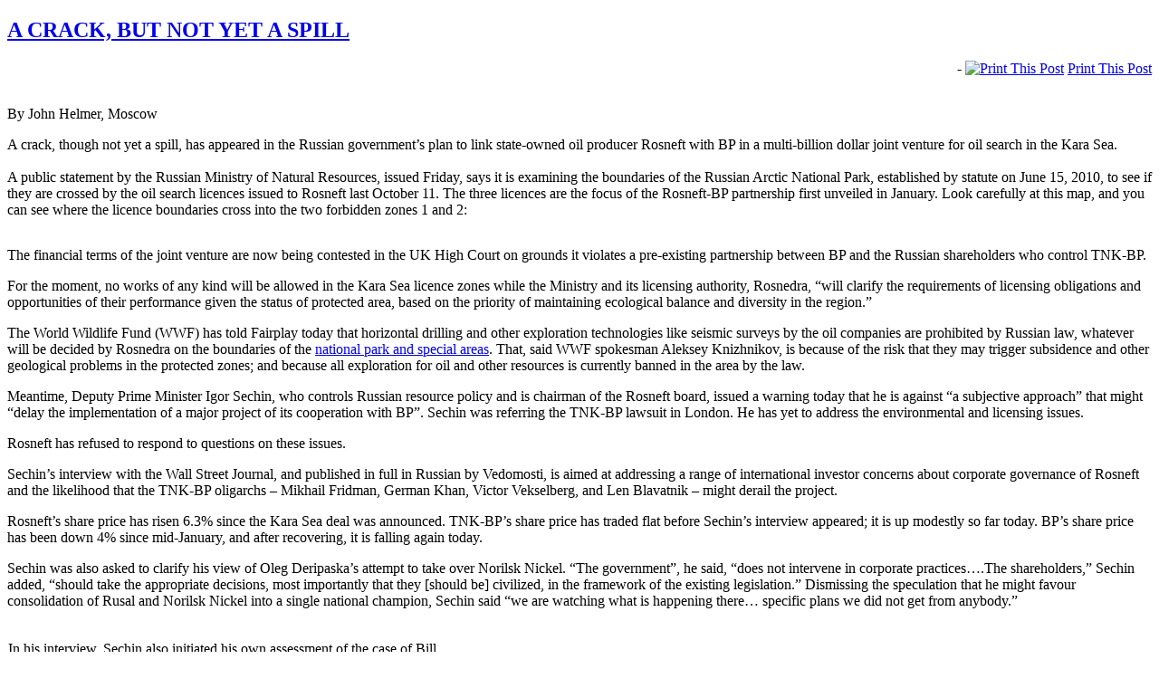

--- FILE ---
content_type: text/html; charset=UTF-8
request_url: https://johnhelmer.net/a-crack-but-not-yet-a-spill/
body_size: 13138
content:
<!DOCTYPE html PUBLIC "-//W3C//DTD XHTML 1.0 Transitional//EN" "http://www.w3.org/TR/xhtml1/DTD/xhtml1-transitional.dtd">
<html xmlns="http://www.w3.org/1999/xhtml">
<head profile="http://gmpg.org/xfn/11">

	<title>Dances With Bears &raquo; A CRACK, BUT NOT YET A SPILL</title>

	<meta http-equiv="Content-Type" content="text/html; charset=UTF-8" />	
	<meta name="generator" content="WordPress 6.2.8" /> <!-- leave this for stats please -->

	<link rel="stylesheet" href="https://johnhelmer.net/wp-content/themes/dances_with_bears/style.css" type="text/css" media="screen" />
	<link rel="alternate" type="application/rss+xml" title="RSS 2.0" href="https://johnhelmer.net/feed/" />
	<link rel="alternate" type="text/xml" title="RSS .92" href="https://johnhelmer.net/feed/rss/" />
	<link rel="alternate" type="application/atom+xml" title="Atom 0.3" href="https://johnhelmer.net/feed/atom/" />
	<link rel="pingback" href="https://johnhelmer.net/xmlrpc.php" />

		<link rel='archives' title='January 2026' href='https://johnhelmer.net/2026/01/' />
	<link rel='archives' title='December 2025' href='https://johnhelmer.net/2025/12/' />
	<link rel='archives' title='November 2025' href='https://johnhelmer.net/2025/11/' />
	<link rel='archives' title='October 2025' href='https://johnhelmer.net/2025/10/' />
	<link rel='archives' title='September 2025' href='https://johnhelmer.net/2025/09/' />
	<link rel='archives' title='August 2025' href='https://johnhelmer.net/2025/08/' />
	<link rel='archives' title='July 2025' href='https://johnhelmer.net/2025/07/' />
	<link rel='archives' title='June 2025' href='https://johnhelmer.net/2025/06/' />
	<link rel='archives' title='May 2025' href='https://johnhelmer.net/2025/05/' />
	<link rel='archives' title='April 2025' href='https://johnhelmer.net/2025/04/' />
	<link rel='archives' title='March 2025' href='https://johnhelmer.net/2025/03/' />
	<link rel='archives' title='February 2025' href='https://johnhelmer.net/2025/02/' />
	<link rel='archives' title='January 2025' href='https://johnhelmer.net/2025/01/' />
	<link rel='archives' title='December 2024' href='https://johnhelmer.net/2024/12/' />
	<link rel='archives' title='November 2024' href='https://johnhelmer.net/2024/11/' />
	<link rel='archives' title='October 2024' href='https://johnhelmer.net/2024/10/' />
	<link rel='archives' title='September 2024' href='https://johnhelmer.net/2024/09/' />
	<link rel='archives' title='August 2024' href='https://johnhelmer.net/2024/08/' />
	<link rel='archives' title='July 2024' href='https://johnhelmer.net/2024/07/' />
	<link rel='archives' title='June 2024' href='https://johnhelmer.net/2024/06/' />
	<link rel='archives' title='May 2024' href='https://johnhelmer.net/2024/05/' />
	<link rel='archives' title='April 2024' href='https://johnhelmer.net/2024/04/' />
	<link rel='archives' title='March 2024' href='https://johnhelmer.net/2024/03/' />
	<link rel='archives' title='February 2024' href='https://johnhelmer.net/2024/02/' />
	<link rel='archives' title='January 2024' href='https://johnhelmer.net/2024/01/' />
	<link rel='archives' title='December 2023' href='https://johnhelmer.net/2023/12/' />
	<link rel='archives' title='November 2023' href='https://johnhelmer.net/2023/11/' />
	<link rel='archives' title='October 2023' href='https://johnhelmer.net/2023/10/' />
	<link rel='archives' title='September 2023' href='https://johnhelmer.net/2023/09/' />
	<link rel='archives' title='August 2023' href='https://johnhelmer.net/2023/08/' />
	<link rel='archives' title='July 2023' href='https://johnhelmer.net/2023/07/' />
	<link rel='archives' title='June 2023' href='https://johnhelmer.net/2023/06/' />
	<link rel='archives' title='May 2023' href='https://johnhelmer.net/2023/05/' />
	<link rel='archives' title='April 2023' href='https://johnhelmer.net/2023/04/' />
	<link rel='archives' title='March 2023' href='https://johnhelmer.net/2023/03/' />
	<link rel='archives' title='February 2023' href='https://johnhelmer.net/2023/02/' />
	<link rel='archives' title='January 2023' href='https://johnhelmer.net/2023/01/' />
	<link rel='archives' title='December 2022' href='https://johnhelmer.net/2022/12/' />
	<link rel='archives' title='November 2022' href='https://johnhelmer.net/2022/11/' />
	<link rel='archives' title='October 2022' href='https://johnhelmer.net/2022/10/' />
	<link rel='archives' title='September 2022' href='https://johnhelmer.net/2022/09/' />
	<link rel='archives' title='August 2022' href='https://johnhelmer.net/2022/08/' />
	<link rel='archives' title='July 2022' href='https://johnhelmer.net/2022/07/' />
	<link rel='archives' title='June 2022' href='https://johnhelmer.net/2022/06/' />
	<link rel='archives' title='May 2022' href='https://johnhelmer.net/2022/05/' />
	<link rel='archives' title='April 2022' href='https://johnhelmer.net/2022/04/' />
	<link rel='archives' title='March 2022' href='https://johnhelmer.net/2022/03/' />
	<link rel='archives' title='February 2022' href='https://johnhelmer.net/2022/02/' />
	<link rel='archives' title='January 2022' href='https://johnhelmer.net/2022/01/' />
	<link rel='archives' title='December 2021' href='https://johnhelmer.net/2021/12/' />
	<link rel='archives' title='November 2021' href='https://johnhelmer.net/2021/11/' />
	<link rel='archives' title='October 2021' href='https://johnhelmer.net/2021/10/' />
	<link rel='archives' title='September 2021' href='https://johnhelmer.net/2021/09/' />
	<link rel='archives' title='July 2021' href='https://johnhelmer.net/2021/07/' />
	<link rel='archives' title='June 2021' href='https://johnhelmer.net/2021/06/' />
	<link rel='archives' title='May 2021' href='https://johnhelmer.net/2021/05/' />
	<link rel='archives' title='April 2021' href='https://johnhelmer.net/2021/04/' />
	<link rel='archives' title='March 2021' href='https://johnhelmer.net/2021/03/' />
	<link rel='archives' title='February 2021' href='https://johnhelmer.net/2021/02/' />
	<link rel='archives' title='January 2021' href='https://johnhelmer.net/2021/01/' />
	<link rel='archives' title='December 2020' href='https://johnhelmer.net/2020/12/' />
	<link rel='archives' title='November 2020' href='https://johnhelmer.net/2020/11/' />
	<link rel='archives' title='October 2020' href='https://johnhelmer.net/2020/10/' />
	<link rel='archives' title='September 2020' href='https://johnhelmer.net/2020/09/' />
	<link rel='archives' title='August 2020' href='https://johnhelmer.net/2020/08/' />
	<link rel='archives' title='July 2020' href='https://johnhelmer.net/2020/07/' />
	<link rel='archives' title='June 2020' href='https://johnhelmer.net/2020/06/' />
	<link rel='archives' title='May 2020' href='https://johnhelmer.net/2020/05/' />
	<link rel='archives' title='April 2020' href='https://johnhelmer.net/2020/04/' />
	<link rel='archives' title='March 2020' href='https://johnhelmer.net/2020/03/' />
	<link rel='archives' title='February 2020' href='https://johnhelmer.net/2020/02/' />
	<link rel='archives' title='January 2020' href='https://johnhelmer.net/2020/01/' />
	<link rel='archives' title='December 2019' href='https://johnhelmer.net/2019/12/' />
	<link rel='archives' title='November 2019' href='https://johnhelmer.net/2019/11/' />
	<link rel='archives' title='October 2019' href='https://johnhelmer.net/2019/10/' />
	<link rel='archives' title='September 2019' href='https://johnhelmer.net/2019/09/' />
	<link rel='archives' title='August 2019' href='https://johnhelmer.net/2019/08/' />
	<link rel='archives' title='July 2019' href='https://johnhelmer.net/2019/07/' />
	<link rel='archives' title='June 2019' href='https://johnhelmer.net/2019/06/' />
	<link rel='archives' title='May 2019' href='https://johnhelmer.net/2019/05/' />
	<link rel='archives' title='April 2019' href='https://johnhelmer.net/2019/04/' />
	<link rel='archives' title='March 2019' href='https://johnhelmer.net/2019/03/' />
	<link rel='archives' title='February 2019' href='https://johnhelmer.net/2019/02/' />
	<link rel='archives' title='January 2019' href='https://johnhelmer.net/2019/01/' />
	<link rel='archives' title='December 2018' href='https://johnhelmer.net/2018/12/' />
	<link rel='archives' title='November 2018' href='https://johnhelmer.net/2018/11/' />
	<link rel='archives' title='October 2018' href='https://johnhelmer.net/2018/10/' />
	<link rel='archives' title='September 2018' href='https://johnhelmer.net/2018/09/' />
	<link rel='archives' title='August 2018' href='https://johnhelmer.net/2018/08/' />
	<link rel='archives' title='July 2018' href='https://johnhelmer.net/2018/07/' />
	<link rel='archives' title='June 2018' href='https://johnhelmer.net/2018/06/' />
	<link rel='archives' title='May 2018' href='https://johnhelmer.net/2018/05/' />
	<link rel='archives' title='April 2018' href='https://johnhelmer.net/2018/04/' />
	<link rel='archives' title='March 2018' href='https://johnhelmer.net/2018/03/' />
	<link rel='archives' title='February 2018' href='https://johnhelmer.net/2018/02/' />
	<link rel='archives' title='January 2018' href='https://johnhelmer.net/2018/01/' />
	<link rel='archives' title='December 2017' href='https://johnhelmer.net/2017/12/' />
	<link rel='archives' title='November 2017' href='https://johnhelmer.net/2017/11/' />
	<link rel='archives' title='October 2017' href='https://johnhelmer.net/2017/10/' />
	<link rel='archives' title='September 2017' href='https://johnhelmer.net/2017/09/' />
	<link rel='archives' title='August 2017' href='https://johnhelmer.net/2017/08/' />
	<link rel='archives' title='July 2017' href='https://johnhelmer.net/2017/07/' />
	<link rel='archives' title='June 2017' href='https://johnhelmer.net/2017/06/' />
	<link rel='archives' title='May 2017' href='https://johnhelmer.net/2017/05/' />
	<link rel='archives' title='April 2017' href='https://johnhelmer.net/2017/04/' />
	<link rel='archives' title='March 2017' href='https://johnhelmer.net/2017/03/' />
	<link rel='archives' title='February 2017' href='https://johnhelmer.net/2017/02/' />
	<link rel='archives' title='January 2017' href='https://johnhelmer.net/2017/01/' />
	<link rel='archives' title='December 2016' href='https://johnhelmer.net/2016/12/' />
	<link rel='archives' title='November 2016' href='https://johnhelmer.net/2016/11/' />
	<link rel='archives' title='October 2016' href='https://johnhelmer.net/2016/10/' />
	<link rel='archives' title='September 2016' href='https://johnhelmer.net/2016/09/' />
	<link rel='archives' title='August 2016' href='https://johnhelmer.net/2016/08/' />
	<link rel='archives' title='July 2016' href='https://johnhelmer.net/2016/07/' />
	<link rel='archives' title='June 2016' href='https://johnhelmer.net/2016/06/' />
	<link rel='archives' title='May 2016' href='https://johnhelmer.net/2016/05/' />
	<link rel='archives' title='April 2016' href='https://johnhelmer.net/2016/04/' />
	<link rel='archives' title='March 2016' href='https://johnhelmer.net/2016/03/' />
	<link rel='archives' title='February 2016' href='https://johnhelmer.net/2016/02/' />
	<link rel='archives' title='January 2016' href='https://johnhelmer.net/2016/01/' />
	<link rel='archives' title='December 2015' href='https://johnhelmer.net/2015/12/' />
	<link rel='archives' title='November 2015' href='https://johnhelmer.net/2015/11/' />
	<link rel='archives' title='October 2015' href='https://johnhelmer.net/2015/10/' />
	<link rel='archives' title='September 2015' href='https://johnhelmer.net/2015/09/' />
	<link rel='archives' title='August 2015' href='https://johnhelmer.net/2015/08/' />
	<link rel='archives' title='July 2015' href='https://johnhelmer.net/2015/07/' />
	<link rel='archives' title='June 2015' href='https://johnhelmer.net/2015/06/' />
	<link rel='archives' title='May 2015' href='https://johnhelmer.net/2015/05/' />
	<link rel='archives' title='April 2015' href='https://johnhelmer.net/2015/04/' />
	<link rel='archives' title='March 2015' href='https://johnhelmer.net/2015/03/' />
	<link rel='archives' title='February 2015' href='https://johnhelmer.net/2015/02/' />
	<link rel='archives' title='January 2015' href='https://johnhelmer.net/2015/01/' />
	<link rel='archives' title='December 2014' href='https://johnhelmer.net/2014/12/' />
	<link rel='archives' title='November 2014' href='https://johnhelmer.net/2014/11/' />
	<link rel='archives' title='October 2014' href='https://johnhelmer.net/2014/10/' />
	<link rel='archives' title='September 2014' href='https://johnhelmer.net/2014/09/' />
	<link rel='archives' title='August 2014' href='https://johnhelmer.net/2014/08/' />
	<link rel='archives' title='July 2014' href='https://johnhelmer.net/2014/07/' />
	<link rel='archives' title='June 2014' href='https://johnhelmer.net/2014/06/' />
	<link rel='archives' title='May 2014' href='https://johnhelmer.net/2014/05/' />
	<link rel='archives' title='April 2014' href='https://johnhelmer.net/2014/04/' />
	<link rel='archives' title='March 2014' href='https://johnhelmer.net/2014/03/' />
	<link rel='archives' title='February 2014' href='https://johnhelmer.net/2014/02/' />
	<link rel='archives' title='January 2014' href='https://johnhelmer.net/2014/01/' />
	<link rel='archives' title='December 2013' href='https://johnhelmer.net/2013/12/' />
	<link rel='archives' title='November 2013' href='https://johnhelmer.net/2013/11/' />
	<link rel='archives' title='October 2013' href='https://johnhelmer.net/2013/10/' />
	<link rel='archives' title='September 2013' href='https://johnhelmer.net/2013/09/' />
	<link rel='archives' title='August 2013' href='https://johnhelmer.net/2013/08/' />
	<link rel='archives' title='July 2013' href='https://johnhelmer.net/2013/07/' />
	<link rel='archives' title='June 2013' href='https://johnhelmer.net/2013/06/' />
	<link rel='archives' title='May 2013' href='https://johnhelmer.net/2013/05/' />
	<link rel='archives' title='April 2013' href='https://johnhelmer.net/2013/04/' />
	<link rel='archives' title='March 2013' href='https://johnhelmer.net/2013/03/' />
	<link rel='archives' title='February 2013' href='https://johnhelmer.net/2013/02/' />
	<link rel='archives' title='January 2013' href='https://johnhelmer.net/2013/01/' />
	<link rel='archives' title='December 2012' href='https://johnhelmer.net/2012/12/' />
	<link rel='archives' title='November 2012' href='https://johnhelmer.net/2012/11/' />
	<link rel='archives' title='October 2012' href='https://johnhelmer.net/2012/10/' />
	<link rel='archives' title='September 2012' href='https://johnhelmer.net/2012/09/' />
	<link rel='archives' title='August 2012' href='https://johnhelmer.net/2012/08/' />
	<link rel='archives' title='July 2012' href='https://johnhelmer.net/2012/07/' />
	<link rel='archives' title='June 2012' href='https://johnhelmer.net/2012/06/' />
	<link rel='archives' title='May 2012' href='https://johnhelmer.net/2012/05/' />
	<link rel='archives' title='April 2012' href='https://johnhelmer.net/2012/04/' />
	<link rel='archives' title='March 2012' href='https://johnhelmer.net/2012/03/' />
	<link rel='archives' title='February 2012' href='https://johnhelmer.net/2012/02/' />
	<link rel='archives' title='January 2012' href='https://johnhelmer.net/2012/01/' />
	<link rel='archives' title='December 2011' href='https://johnhelmer.net/2011/12/' />
	<link rel='archives' title='November 2011' href='https://johnhelmer.net/2011/11/' />
	<link rel='archives' title='October 2011' href='https://johnhelmer.net/2011/10/' />
	<link rel='archives' title='September 2011' href='https://johnhelmer.net/2011/09/' />
	<link rel='archives' title='August 2011' href='https://johnhelmer.net/2011/08/' />
	<link rel='archives' title='July 2011' href='https://johnhelmer.net/2011/07/' />
	<link rel='archives' title='June 2011' href='https://johnhelmer.net/2011/06/' />
	<link rel='archives' title='May 2011' href='https://johnhelmer.net/2011/05/' />
	<link rel='archives' title='April 2011' href='https://johnhelmer.net/2011/04/' />
	<link rel='archives' title='March 2011' href='https://johnhelmer.net/2011/03/' />
	<link rel='archives' title='February 2011' href='https://johnhelmer.net/2011/02/' />
	<link rel='archives' title='January 2011' href='https://johnhelmer.net/2011/01/' />
	<link rel='archives' title='December 2010' href='https://johnhelmer.net/2010/12/' />
	<link rel='archives' title='November 2010' href='https://johnhelmer.net/2010/11/' />
	<link rel='archives' title='October 2010' href='https://johnhelmer.net/2010/10/' />
	<link rel='archives' title='September 2010' href='https://johnhelmer.net/2010/09/' />
	<link rel='archives' title='August 2010' href='https://johnhelmer.net/2010/08/' />
	<link rel='archives' title='July 2010' href='https://johnhelmer.net/2010/07/' />
	<link rel='archives' title='June 2010' href='https://johnhelmer.net/2010/06/' />
	<link rel='archives' title='May 2010' href='https://johnhelmer.net/2010/05/' />
	<link rel='archives' title='April 2010' href='https://johnhelmer.net/2010/04/' />
	<link rel='archives' title='March 2010' href='https://johnhelmer.net/2010/03/' />
	<link rel='archives' title='February 2010' href='https://johnhelmer.net/2010/02/' />
	<link rel='archives' title='January 2010' href='https://johnhelmer.net/2010/01/' />
	<link rel='archives' title='December 2009' href='https://johnhelmer.net/2009/12/' />
	<link rel='archives' title='November 2009' href='https://johnhelmer.net/2009/11/' />
	<link rel='archives' title='October 2009' href='https://johnhelmer.net/2009/10/' />
	<link rel='archives' title='September 2009' href='https://johnhelmer.net/2009/09/' />
	<link rel='archives' title='August 2009' href='https://johnhelmer.net/2009/08/' />
	<link rel='archives' title='July 2009' href='https://johnhelmer.net/2009/07/' />
	<link rel='archives' title='June 2009' href='https://johnhelmer.net/2009/06/' />
	<link rel='archives' title='May 2009' href='https://johnhelmer.net/2009/05/' />
	<link rel='archives' title='April 2009' href='https://johnhelmer.net/2009/04/' />
	<link rel='archives' title='March 2009' href='https://johnhelmer.net/2009/03/' />
	<link rel='archives' title='February 2009' href='https://johnhelmer.net/2009/02/' />
	<link rel='archives' title='January 2009' href='https://johnhelmer.net/2009/01/' />
	<link rel='archives' title='December 2008' href='https://johnhelmer.net/2008/12/' />
	<link rel='archives' title='November 2008' href='https://johnhelmer.net/2008/11/' />
	<link rel='archives' title='October 2008' href='https://johnhelmer.net/2008/10/' />
	<link rel='archives' title='September 2008' href='https://johnhelmer.net/2008/09/' />
	<link rel='archives' title='August 2008' href='https://johnhelmer.net/2008/08/' />
	<link rel='archives' title='July 2008' href='https://johnhelmer.net/2008/07/' />
	<link rel='archives' title='June 2008' href='https://johnhelmer.net/2008/06/' />
	<link rel='archives' title='May 2008' href='https://johnhelmer.net/2008/05/' />
	<link rel='archives' title='April 2008' href='https://johnhelmer.net/2008/04/' />
	<link rel='archives' title='March 2008' href='https://johnhelmer.net/2008/03/' />
	<link rel='archives' title='February 2008' href='https://johnhelmer.net/2008/02/' />
	<link rel='archives' title='January 2008' href='https://johnhelmer.net/2008/01/' />
	<link rel='archives' title='December 2007' href='https://johnhelmer.net/2007/12/' />
	<link rel='archives' title='November 2007' href='https://johnhelmer.net/2007/11/' />
	<link rel='archives' title='October 2007' href='https://johnhelmer.net/2007/10/' />
	<link rel='archives' title='September 2007' href='https://johnhelmer.net/2007/09/' />
	<link rel='archives' title='August 2007' href='https://johnhelmer.net/2007/08/' />
	<link rel='archives' title='July 2007' href='https://johnhelmer.net/2007/07/' />
	<link rel='archives' title='June 2007' href='https://johnhelmer.net/2007/06/' />
	<link rel='archives' title='May 2007' href='https://johnhelmer.net/2007/05/' />
	<link rel='archives' title='April 2007' href='https://johnhelmer.net/2007/04/' />
	<link rel='archives' title='March 2007' href='https://johnhelmer.net/2007/03/' />
	<link rel='archives' title='February 2007' href='https://johnhelmer.net/2007/02/' />
	<link rel='archives' title='September 2006' href='https://johnhelmer.net/2006/09/' />
	<link rel='archives' title='August 2006' href='https://johnhelmer.net/2006/08/' />
	<link rel='archives' title='July 2006' href='https://johnhelmer.net/2006/07/' />
	<link rel='archives' title='June 2006' href='https://johnhelmer.net/2006/06/' />
	<link rel='archives' title='May 2006' href='https://johnhelmer.net/2006/05/' />
	<link rel='archives' title='April 2006' href='https://johnhelmer.net/2006/04/' />
	<link rel='archives' title='March 2006' href='https://johnhelmer.net/2006/03/' />
	<link rel='archives' title='February 2006' href='https://johnhelmer.net/2006/02/' />
	<link rel='archives' title='January 2006' href='https://johnhelmer.net/2006/01/' />
	<link rel='archives' title='December 2005' href='https://johnhelmer.net/2005/12/' />
	<link rel='archives' title='October 2005' href='https://johnhelmer.net/2005/10/' />
	<link rel='archives' title='July 2005' href='https://johnhelmer.net/2005/07/' />
	<link rel='archives' title='May 2005' href='https://johnhelmer.net/2005/05/' />
	<link rel='archives' title='April 2005' href='https://johnhelmer.net/2005/04/' />
	<link rel='archives' title='March 2005' href='https://johnhelmer.net/2005/03/' />
	<link rel='archives' title='February 2005' href='https://johnhelmer.net/2005/02/' />
	<link rel='archives' title='January 2005' href='https://johnhelmer.net/2005/01/' />
	<link rel='archives' title='December 2004' href='https://johnhelmer.net/2004/12/' />
	<link rel='archives' title='November 2004' href='https://johnhelmer.net/2004/11/' />
	<link rel='archives' title='September 2004' href='https://johnhelmer.net/2004/09/' />
	<link rel='archives' title='August 2004' href='https://johnhelmer.net/2004/08/' />
	<link rel='archives' title='July 2004' href='https://johnhelmer.net/2004/07/' />
	<link rel='archives' title='June 2004' href='https://johnhelmer.net/2004/06/' />
	<link rel='archives' title='May 2004' href='https://johnhelmer.net/2004/05/' />
	<link rel='archives' title='April 2004' href='https://johnhelmer.net/2004/04/' />
	<link rel='archives' title='March 2004' href='https://johnhelmer.net/2004/03/' />
	<link rel='archives' title='February 2004' href='https://johnhelmer.net/2004/02/' />
	<link rel='archives' title='January 2004' href='https://johnhelmer.net/2004/01/' />
	<link rel='archives' title='December 2003' href='https://johnhelmer.net/2003/12/' />
	<link rel='archives' title='November 2003' href='https://johnhelmer.net/2003/11/' />
	<link rel='archives' title='October 2003' href='https://johnhelmer.net/2003/10/' />
	<link rel='archives' title='September 2003' href='https://johnhelmer.net/2003/09/' />
	<link rel='archives' title='August 2003' href='https://johnhelmer.net/2003/08/' />
	<link rel='archives' title='July 2003' href='https://johnhelmer.net/2003/07/' />
	<link rel='archives' title='June 2003' href='https://johnhelmer.net/2003/06/' />
	<link rel='archives' title='May 2003' href='https://johnhelmer.net/2003/05/' />
	<link rel='archives' title='April 2003' href='https://johnhelmer.net/2003/04/' />
	<link rel='archives' title='March 2003' href='https://johnhelmer.net/2003/03/' />
	<link rel='archives' title='February 2003' href='https://johnhelmer.net/2003/02/' />
	<link rel='archives' title='January 2003' href='https://johnhelmer.net/2003/01/' />
	<link rel='archives' title='December 2002' href='https://johnhelmer.net/2002/12/' />
	<link rel='archives' title='November 2002' href='https://johnhelmer.net/2002/11/' />
	<link rel='archives' title='October 2002' href='https://johnhelmer.net/2002/10/' />
	<link rel='archives' title='September 2002' href='https://johnhelmer.net/2002/09/' />
	<link rel='archives' title='August 2002' href='https://johnhelmer.net/2002/08/' />
	<link rel='archives' title='July 2002' href='https://johnhelmer.net/2002/07/' />
	<link rel='archives' title='June 2002' href='https://johnhelmer.net/2002/06/' />
	<link rel='archives' title='May 2002' href='https://johnhelmer.net/2002/05/' />
	<link rel='archives' title='April 2002' href='https://johnhelmer.net/2002/04/' />
	<link rel='archives' title='March 2002' href='https://johnhelmer.net/2002/03/' />
	<link rel='archives' title='February 2002' href='https://johnhelmer.net/2002/02/' />
	<link rel='archives' title='January 2002' href='https://johnhelmer.net/2002/01/' />
	<link rel='archives' title='December 2001' href='https://johnhelmer.net/2001/12/' />
	<link rel='archives' title='November 2001' href='https://johnhelmer.net/2001/11/' />
	<link rel='archives' title='October 2001' href='https://johnhelmer.net/2001/10/' />
	<link rel='archives' title='September 2001' href='https://johnhelmer.net/2001/09/' />
	<link rel='archives' title='August 2001' href='https://johnhelmer.net/2001/08/' />
	<link rel='archives' title='April 2001' href='https://johnhelmer.net/2001/04/' />
	<link rel='archives' title='March 2001' href='https://johnhelmer.net/2001/03/' />
	<link rel='archives' title='February 2001' href='https://johnhelmer.net/2001/02/' />
	<link rel='archives' title='November 2000' href='https://johnhelmer.net/2000/11/' />
	<link rel='archives' title='October 2000' href='https://johnhelmer.net/2000/10/' />
	<link rel='archives' title='July 2000' href='https://johnhelmer.net/2000/07/' />
	<link rel='archives' title='December 1999' href='https://johnhelmer.net/1999/12/' />
	<link rel='archives' title='August 1999' href='https://johnhelmer.net/1999/08/' />
	<link rel='archives' title='July 1999' href='https://johnhelmer.net/1999/07/' />
	<link rel='archives' title='June 1999' href='https://johnhelmer.net/1999/06/' />
	<link rel='archives' title='May 1999' href='https://johnhelmer.net/1999/05/' />
	<link rel='archives' title='March 1999' href='https://johnhelmer.net/1999/03/' />
	<link rel='archives' title='February 1999' href='https://johnhelmer.net/1999/02/' />
	<link rel='archives' title='January 1999' href='https://johnhelmer.net/1999/01/' />
	<link rel='archives' title='July 1997' href='https://johnhelmer.net/1997/07/' />
	<link rel='archives' title='May 1997' href='https://johnhelmer.net/1997/05/' />
	<link rel='archives' title='February 1997' href='https://johnhelmer.net/1997/02/' />
	<link rel='archives' title='May 1993' href='https://johnhelmer.net/1993/05/' />
	<link rel='archives' title='September 1992' href='https://johnhelmer.net/1992/09/' />
	<link rel='archives' title='August 1992' href='https://johnhelmer.net/1992/08/' />
	<link rel='archives' title='July 1992' href='https://johnhelmer.net/1992/07/' />
	<link rel='archives' title='April 1992' href='https://johnhelmer.net/1992/04/' />
	<link rel='archives' title='March 1992' href='https://johnhelmer.net/1992/03/' />
	<link rel='archives' title='October 1990' href='https://johnhelmer.net/1990/10/' />
		<meta name='robots' content='max-image-preview:large' />
<link rel='dns-prefetch' href='//platform-api.sharethis.com' />
<link rel="alternate" type="application/rss+xml" title="Dances With Bears &raquo; A CRACK, BUT NOT YET A SPILL Comments Feed" href="https://johnhelmer.net/a-crack-but-not-yet-a-spill/feed/" />
<script type="text/javascript">
window._wpemojiSettings = {"baseUrl":"https:\/\/s.w.org\/images\/core\/emoji\/14.0.0\/72x72\/","ext":".png","svgUrl":"https:\/\/s.w.org\/images\/core\/emoji\/14.0.0\/svg\/","svgExt":".svg","source":{"concatemoji":"https:\/\/johnhelmer.net\/wp-includes\/js\/wp-emoji-release.min.js?ver=6.2.8"}};
/*! This file is auto-generated */
!function(e,a,t){var n,r,o,i=a.createElement("canvas"),p=i.getContext&&i.getContext("2d");function s(e,t){p.clearRect(0,0,i.width,i.height),p.fillText(e,0,0);e=i.toDataURL();return p.clearRect(0,0,i.width,i.height),p.fillText(t,0,0),e===i.toDataURL()}function c(e){var t=a.createElement("script");t.src=e,t.defer=t.type="text/javascript",a.getElementsByTagName("head")[0].appendChild(t)}for(o=Array("flag","emoji"),t.supports={everything:!0,everythingExceptFlag:!0},r=0;r<o.length;r++)t.supports[o[r]]=function(e){if(p&&p.fillText)switch(p.textBaseline="top",p.font="600 32px Arial",e){case"flag":return s("\ud83c\udff3\ufe0f\u200d\u26a7\ufe0f","\ud83c\udff3\ufe0f\u200b\u26a7\ufe0f")?!1:!s("\ud83c\uddfa\ud83c\uddf3","\ud83c\uddfa\u200b\ud83c\uddf3")&&!s("\ud83c\udff4\udb40\udc67\udb40\udc62\udb40\udc65\udb40\udc6e\udb40\udc67\udb40\udc7f","\ud83c\udff4\u200b\udb40\udc67\u200b\udb40\udc62\u200b\udb40\udc65\u200b\udb40\udc6e\u200b\udb40\udc67\u200b\udb40\udc7f");case"emoji":return!s("\ud83e\udef1\ud83c\udffb\u200d\ud83e\udef2\ud83c\udfff","\ud83e\udef1\ud83c\udffb\u200b\ud83e\udef2\ud83c\udfff")}return!1}(o[r]),t.supports.everything=t.supports.everything&&t.supports[o[r]],"flag"!==o[r]&&(t.supports.everythingExceptFlag=t.supports.everythingExceptFlag&&t.supports[o[r]]);t.supports.everythingExceptFlag=t.supports.everythingExceptFlag&&!t.supports.flag,t.DOMReady=!1,t.readyCallback=function(){t.DOMReady=!0},t.supports.everything||(n=function(){t.readyCallback()},a.addEventListener?(a.addEventListener("DOMContentLoaded",n,!1),e.addEventListener("load",n,!1)):(e.attachEvent("onload",n),a.attachEvent("onreadystatechange",function(){"complete"===a.readyState&&t.readyCallback()})),(e=t.source||{}).concatemoji?c(e.concatemoji):e.wpemoji&&e.twemoji&&(c(e.twemoji),c(e.wpemoji)))}(window,document,window._wpemojiSettings);
</script>
<style type="text/css">
img.wp-smiley,
img.emoji {
	display: inline !important;
	border: none !important;
	box-shadow: none !important;
	height: 1em !important;
	width: 1em !important;
	margin: 0 0.07em !important;
	vertical-align: -0.1em !important;
	background: none !important;
	padding: 0 !important;
}
</style>
	<link rel='stylesheet' id='wp-block-library-css' href='https://johnhelmer.net/wp-includes/css/dist/block-library/style.min.css?ver=6.2.8' type='text/css' media='all' />
<link rel='stylesheet' id='classic-theme-styles-css' href='https://johnhelmer.net/wp-includes/css/classic-themes.min.css?ver=6.2.8' type='text/css' media='all' />
<style id='global-styles-inline-css' type='text/css'>
body{--wp--preset--color--black: #000000;--wp--preset--color--cyan-bluish-gray: #abb8c3;--wp--preset--color--white: #ffffff;--wp--preset--color--pale-pink: #f78da7;--wp--preset--color--vivid-red: #cf2e2e;--wp--preset--color--luminous-vivid-orange: #ff6900;--wp--preset--color--luminous-vivid-amber: #fcb900;--wp--preset--color--light-green-cyan: #7bdcb5;--wp--preset--color--vivid-green-cyan: #00d084;--wp--preset--color--pale-cyan-blue: #8ed1fc;--wp--preset--color--vivid-cyan-blue: #0693e3;--wp--preset--color--vivid-purple: #9b51e0;--wp--preset--gradient--vivid-cyan-blue-to-vivid-purple: linear-gradient(135deg,rgba(6,147,227,1) 0%,rgb(155,81,224) 100%);--wp--preset--gradient--light-green-cyan-to-vivid-green-cyan: linear-gradient(135deg,rgb(122,220,180) 0%,rgb(0,208,130) 100%);--wp--preset--gradient--luminous-vivid-amber-to-luminous-vivid-orange: linear-gradient(135deg,rgba(252,185,0,1) 0%,rgba(255,105,0,1) 100%);--wp--preset--gradient--luminous-vivid-orange-to-vivid-red: linear-gradient(135deg,rgba(255,105,0,1) 0%,rgb(207,46,46) 100%);--wp--preset--gradient--very-light-gray-to-cyan-bluish-gray: linear-gradient(135deg,rgb(238,238,238) 0%,rgb(169,184,195) 100%);--wp--preset--gradient--cool-to-warm-spectrum: linear-gradient(135deg,rgb(74,234,220) 0%,rgb(151,120,209) 20%,rgb(207,42,186) 40%,rgb(238,44,130) 60%,rgb(251,105,98) 80%,rgb(254,248,76) 100%);--wp--preset--gradient--blush-light-purple: linear-gradient(135deg,rgb(255,206,236) 0%,rgb(152,150,240) 100%);--wp--preset--gradient--blush-bordeaux: linear-gradient(135deg,rgb(254,205,165) 0%,rgb(254,45,45) 50%,rgb(107,0,62) 100%);--wp--preset--gradient--luminous-dusk: linear-gradient(135deg,rgb(255,203,112) 0%,rgb(199,81,192) 50%,rgb(65,88,208) 100%);--wp--preset--gradient--pale-ocean: linear-gradient(135deg,rgb(255,245,203) 0%,rgb(182,227,212) 50%,rgb(51,167,181) 100%);--wp--preset--gradient--electric-grass: linear-gradient(135deg,rgb(202,248,128) 0%,rgb(113,206,126) 100%);--wp--preset--gradient--midnight: linear-gradient(135deg,rgb(2,3,129) 0%,rgb(40,116,252) 100%);--wp--preset--duotone--dark-grayscale: url('#wp-duotone-dark-grayscale');--wp--preset--duotone--grayscale: url('#wp-duotone-grayscale');--wp--preset--duotone--purple-yellow: url('#wp-duotone-purple-yellow');--wp--preset--duotone--blue-red: url('#wp-duotone-blue-red');--wp--preset--duotone--midnight: url('#wp-duotone-midnight');--wp--preset--duotone--magenta-yellow: url('#wp-duotone-magenta-yellow');--wp--preset--duotone--purple-green: url('#wp-duotone-purple-green');--wp--preset--duotone--blue-orange: url('#wp-duotone-blue-orange');--wp--preset--font-size--small: 13px;--wp--preset--font-size--medium: 20px;--wp--preset--font-size--large: 36px;--wp--preset--font-size--x-large: 42px;--wp--preset--spacing--20: 0.44rem;--wp--preset--spacing--30: 0.67rem;--wp--preset--spacing--40: 1rem;--wp--preset--spacing--50: 1.5rem;--wp--preset--spacing--60: 2.25rem;--wp--preset--spacing--70: 3.38rem;--wp--preset--spacing--80: 5.06rem;--wp--preset--shadow--natural: 6px 6px 9px rgba(0, 0, 0, 0.2);--wp--preset--shadow--deep: 12px 12px 50px rgba(0, 0, 0, 0.4);--wp--preset--shadow--sharp: 6px 6px 0px rgba(0, 0, 0, 0.2);--wp--preset--shadow--outlined: 6px 6px 0px -3px rgba(255, 255, 255, 1), 6px 6px rgba(0, 0, 0, 1);--wp--preset--shadow--crisp: 6px 6px 0px rgba(0, 0, 0, 1);}:where(.is-layout-flex){gap: 0.5em;}body .is-layout-flow > .alignleft{float: left;margin-inline-start: 0;margin-inline-end: 2em;}body .is-layout-flow > .alignright{float: right;margin-inline-start: 2em;margin-inline-end: 0;}body .is-layout-flow > .aligncenter{margin-left: auto !important;margin-right: auto !important;}body .is-layout-constrained > .alignleft{float: left;margin-inline-start: 0;margin-inline-end: 2em;}body .is-layout-constrained > .alignright{float: right;margin-inline-start: 2em;margin-inline-end: 0;}body .is-layout-constrained > .aligncenter{margin-left: auto !important;margin-right: auto !important;}body .is-layout-constrained > :where(:not(.alignleft):not(.alignright):not(.alignfull)){max-width: var(--wp--style--global--content-size);margin-left: auto !important;margin-right: auto !important;}body .is-layout-constrained > .alignwide{max-width: var(--wp--style--global--wide-size);}body .is-layout-flex{display: flex;}body .is-layout-flex{flex-wrap: wrap;align-items: center;}body .is-layout-flex > *{margin: 0;}:where(.wp-block-columns.is-layout-flex){gap: 2em;}.has-black-color{color: var(--wp--preset--color--black) !important;}.has-cyan-bluish-gray-color{color: var(--wp--preset--color--cyan-bluish-gray) !important;}.has-white-color{color: var(--wp--preset--color--white) !important;}.has-pale-pink-color{color: var(--wp--preset--color--pale-pink) !important;}.has-vivid-red-color{color: var(--wp--preset--color--vivid-red) !important;}.has-luminous-vivid-orange-color{color: var(--wp--preset--color--luminous-vivid-orange) !important;}.has-luminous-vivid-amber-color{color: var(--wp--preset--color--luminous-vivid-amber) !important;}.has-light-green-cyan-color{color: var(--wp--preset--color--light-green-cyan) !important;}.has-vivid-green-cyan-color{color: var(--wp--preset--color--vivid-green-cyan) !important;}.has-pale-cyan-blue-color{color: var(--wp--preset--color--pale-cyan-blue) !important;}.has-vivid-cyan-blue-color{color: var(--wp--preset--color--vivid-cyan-blue) !important;}.has-vivid-purple-color{color: var(--wp--preset--color--vivid-purple) !important;}.has-black-background-color{background-color: var(--wp--preset--color--black) !important;}.has-cyan-bluish-gray-background-color{background-color: var(--wp--preset--color--cyan-bluish-gray) !important;}.has-white-background-color{background-color: var(--wp--preset--color--white) !important;}.has-pale-pink-background-color{background-color: var(--wp--preset--color--pale-pink) !important;}.has-vivid-red-background-color{background-color: var(--wp--preset--color--vivid-red) !important;}.has-luminous-vivid-orange-background-color{background-color: var(--wp--preset--color--luminous-vivid-orange) !important;}.has-luminous-vivid-amber-background-color{background-color: var(--wp--preset--color--luminous-vivid-amber) !important;}.has-light-green-cyan-background-color{background-color: var(--wp--preset--color--light-green-cyan) !important;}.has-vivid-green-cyan-background-color{background-color: var(--wp--preset--color--vivid-green-cyan) !important;}.has-pale-cyan-blue-background-color{background-color: var(--wp--preset--color--pale-cyan-blue) !important;}.has-vivid-cyan-blue-background-color{background-color: var(--wp--preset--color--vivid-cyan-blue) !important;}.has-vivid-purple-background-color{background-color: var(--wp--preset--color--vivid-purple) !important;}.has-black-border-color{border-color: var(--wp--preset--color--black) !important;}.has-cyan-bluish-gray-border-color{border-color: var(--wp--preset--color--cyan-bluish-gray) !important;}.has-white-border-color{border-color: var(--wp--preset--color--white) !important;}.has-pale-pink-border-color{border-color: var(--wp--preset--color--pale-pink) !important;}.has-vivid-red-border-color{border-color: var(--wp--preset--color--vivid-red) !important;}.has-luminous-vivid-orange-border-color{border-color: var(--wp--preset--color--luminous-vivid-orange) !important;}.has-luminous-vivid-amber-border-color{border-color: var(--wp--preset--color--luminous-vivid-amber) !important;}.has-light-green-cyan-border-color{border-color: var(--wp--preset--color--light-green-cyan) !important;}.has-vivid-green-cyan-border-color{border-color: var(--wp--preset--color--vivid-green-cyan) !important;}.has-pale-cyan-blue-border-color{border-color: var(--wp--preset--color--pale-cyan-blue) !important;}.has-vivid-cyan-blue-border-color{border-color: var(--wp--preset--color--vivid-cyan-blue) !important;}.has-vivid-purple-border-color{border-color: var(--wp--preset--color--vivid-purple) !important;}.has-vivid-cyan-blue-to-vivid-purple-gradient-background{background: var(--wp--preset--gradient--vivid-cyan-blue-to-vivid-purple) !important;}.has-light-green-cyan-to-vivid-green-cyan-gradient-background{background: var(--wp--preset--gradient--light-green-cyan-to-vivid-green-cyan) !important;}.has-luminous-vivid-amber-to-luminous-vivid-orange-gradient-background{background: var(--wp--preset--gradient--luminous-vivid-amber-to-luminous-vivid-orange) !important;}.has-luminous-vivid-orange-to-vivid-red-gradient-background{background: var(--wp--preset--gradient--luminous-vivid-orange-to-vivid-red) !important;}.has-very-light-gray-to-cyan-bluish-gray-gradient-background{background: var(--wp--preset--gradient--very-light-gray-to-cyan-bluish-gray) !important;}.has-cool-to-warm-spectrum-gradient-background{background: var(--wp--preset--gradient--cool-to-warm-spectrum) !important;}.has-blush-light-purple-gradient-background{background: var(--wp--preset--gradient--blush-light-purple) !important;}.has-blush-bordeaux-gradient-background{background: var(--wp--preset--gradient--blush-bordeaux) !important;}.has-luminous-dusk-gradient-background{background: var(--wp--preset--gradient--luminous-dusk) !important;}.has-pale-ocean-gradient-background{background: var(--wp--preset--gradient--pale-ocean) !important;}.has-electric-grass-gradient-background{background: var(--wp--preset--gradient--electric-grass) !important;}.has-midnight-gradient-background{background: var(--wp--preset--gradient--midnight) !important;}.has-small-font-size{font-size: var(--wp--preset--font-size--small) !important;}.has-medium-font-size{font-size: var(--wp--preset--font-size--medium) !important;}.has-large-font-size{font-size: var(--wp--preset--font-size--large) !important;}.has-x-large-font-size{font-size: var(--wp--preset--font-size--x-large) !important;}
.wp-block-navigation a:where(:not(.wp-element-button)){color: inherit;}
:where(.wp-block-columns.is-layout-flex){gap: 2em;}
.wp-block-pullquote{font-size: 1.5em;line-height: 1.6;}
</style>
<script type='text/javascript' src='https://johnhelmer.net/wp-includes/js/jquery/jquery.js?ver=3.6.4' id='jquery-core-js'></script>
<script type='text/javascript' src='https://johnhelmer.net/wp-includes/js/jquery/jquery-migrate.min.js?ver=3.4.0' id='jquery-migrate-js'></script>
<script type='text/javascript' src='//platform-api.sharethis.com/js/sharethis.js#product=ga&#038;property=5e55545e0825e000128174bf' id='googleanalytics-platform-sharethis-js'></script>
<link rel="https://api.w.org/" href="https://johnhelmer.net/wp-json/" /><link rel="alternate" type="application/json" href="https://johnhelmer.net/wp-json/wp/v2/posts/4833" /><link rel="EditURI" type="application/rsd+xml" title="RSD" href="https://johnhelmer.net/xmlrpc.php?rsd" />
<link rel="wlwmanifest" type="application/wlwmanifest+xml" href="https://johnhelmer.net/wp-includes/wlwmanifest.xml" />
<meta name="generator" content="WordPress 6.2.8" />
<link rel="canonical" href="https://johnhelmer.net/a-crack-but-not-yet-a-spill/" />
<link rel='shortlink' href='https://johnhelmer.net/?p=4833' />
<link rel="alternate" type="application/json+oembed" href="https://johnhelmer.net/wp-json/oembed/1.0/embed?url=https%3A%2F%2Fjohnhelmer.net%2Fa-crack-but-not-yet-a-spill%2F" />
<link rel="alternate" type="text/xml+oembed" href="https://johnhelmer.net/wp-json/oembed/1.0/embed?url=https%3A%2F%2Fjohnhelmer.net%2Fa-crack-but-not-yet-a-spill%2F&#038;format=xml" />
<meta name="generator" content="Site Kit by Google 1.8.1" /><!-- This site is powered by Tweet, Like, Plusone and Share Plugin - http://techxt.com/tweet-like-google-1-and-share-plugin-wordpress/ -->
		<meta property="og:type" content="article" />
		<meta property="og:title" content="A CRACK, BUT NOT YET A SPILL" />
		<meta property="og:url" content="https://johnhelmer.net/a-crack-but-not-yet-a-spill/"/>
		<meta property="og:site_name" content="Dances With Bears" />
		<meta property="og:description" content="  By John Helmer, Moscow  A crack, though not yet a spill, has appeared in the Russian government&#039;s plan to link state-owned oil producer Rosneft with BP in"/>
		<!--[if lt IE 9]>
	  <script src="//html5shim.googlecode.com/svn/trunk/html5.js"></script>
	<![endif]-->
					<meta property="og:image" content="https://johnhelmer.net/wp-content/webpc-passthru.php?src=http://johnhelmer.net/wp-content/uploads/2011/02/cheb2.jpg&nocache=1" />
			<style type="text/css">div.socialicons{float:left;display:block;margin-right: 10px;line-height: 1;}div.socialiconsv{line-height: 1;}div.socialicons p{margin-bottom: 0px !important;margin-top: 0px !important;padding-bottom: 0px !important;padding-top: 0px !important;}div.social4iv{background: none repeat scroll 0 0 #FFFFFF;border: 1px solid #aaa;border-radius: 3px 3px 3px 3px;box-shadow: 3px 3px 3px #DDDDDD;padding: 3px;position: fixed;text-align: center;top: 55px;width: 68px;display:none;}div.socialiconsv{padding-bottom: 5px;}</style>
<script type="text/javascript" src="https://platform.twitter.com/widgets.js"></script><script type="text/javascript" src="//connect.facebook.net/en_US/all.js#xfbml=1"></script><script type="text/javascript" src="https://apis.google.com/js/plusone.js"></script><script type="text/javascript" src="https://platform.linkedin.com/in.js"></script><!-- <meta name="NextGEN" version="2.2.54" /> -->
</head>
<body>
<script>
  (function(i,s,o,g,r,a,m){i['GoogleAnalyticsObject']=r;i[r]=i[r]||function(){
  (i[r].q=i[r].q||[]).push(arguments)},i[r].l=1*new Date();a=s.createElement(o),
  m=s.getElementsByTagName(o)[0];a.async=1;a.src=g;m.parentNode.insertBefore(a,m)
  })(window,document,'script','//www.google-analytics.com/analytics.js','ga');

  ga('create', 'UA-70979742-6', 'auto');
  ga('send', 'pageview');

</script>
<script type="text/javascript">

  var _gaq = _gaq || [];
  _gaq.push(['_setAccount', 'UA-3229816-5']);
  _gaq.push(['_trackPageview']);

  (function() {
    var ga = document.createElement('script'); ga.type = 'text/javascript'; ga.async = true;
    ga.src = ('https:' == document.location.protocol ? 'https://ssl' : 'http://www') + '.google-analytics.com/ga.js';
    var s = document.getElementsByTagName('script')[0]; s.parentNode.insertBefore(ga, s);
  })();

</script>

<div id="wrapper">
	<div id="bgstyle">
<div id="header">
	<div id="headergraphic">
<!--		<h2>John Helmer</h2> -->
	</div>
</div>
<div id="container">
	<div id="contentbody">
	
		<div class="post" id="post-4833">

			<div id="titlepost"><h2><a href="https://johnhelmer.net/a-crack-but-not-yet-a-spill/" title="A CRACK, BUT NOT YET A SPILL">A CRACK, BUT NOT YET A SPILL</a></h2></div>

<p align="right"> - <a href="https://johnhelmer.net/a-crack-but-not-yet-a-spill/print/" title="Print This Post" rel="nofollow"><img class="WP-PrintIcon" src="https://johnhelmer.net/wp-content/plugins/wp-print/images/print.gif" alt="Print This Post" title="Print This Post" style="border: 0px;" /></a>&nbsp;<a href="https://johnhelmer.net/a-crack-but-not-yet-a-spill/print/" title="Print This Post" rel="nofollow">Print This Post</a>
</p>

			<div class="entry">

				<p><img decoding="async" src="https://johnhelmer.net/wp-content/webpc-passthru.php?src=http://johnhelmer.net/wp-content/uploads/2011/02/cheb2.jpg&nocache=1" alt="" /></p>
<p>By John Helmer, Moscow</p>
<p>A crack, though not yet a spill, has appeared in the Russian government&#8217;s plan to link state-owned oil producer Rosneft with BP in a multi-billion dollar joint venture for oil search in the Kara Sea.<br />
<span id="more-4833"></span><br />
A public statement by the Russian Ministry of Natural Resources, issued Friday, says it is examining the boundaries of the Russian Arctic National Park, established by statute on June 15, 2010, to see if they are crossed by the oil search licences issued to Rosneft last October 11. The three licences are the focus of the Rosneft-BP partnership first unveiled in January.  Look carefully at this map, and you can see where the licence boundaries cross into the two forbidden zones 1 and 2:</p>
<p><img decoding="async" src="https://johnhelmer.net/wp-content/webpc-passthru.php?src=http://johnhelmer.net/wp-content/uploads/2011/02/License3.jpg&nocache=1" alt="" /></p>
<p>The financial terms of the joint venture are now being contested in the UK High Court on grounds it violates a pre-existing partnership between BP and the Russian shareholders who control TNK-BP. </p>
<p>For the moment, no works of any kind will be allowed in the Kara Sea licence zones while the Ministry and its licensing authority, Rosnedra, &#8220;will clarify the requirements of licensing obligations and opportunities of their performance given the status of protected area, based on the priority of maintaining ecological balance and diversity in the region.&#8221;  </p>
<p>The World Wildlife Fund (WWF) has told Fairplay today that horizontal drilling and other exploration technologies like seismic surveys by the oil companies are prohibited by Russian law, whatever will be decided by Rosnedra on the boundaries of the <a href="http://johnhelmer.net/?p=4711">national park and special areas</a>. That, said WWF spokesman Aleksey Knizhnikov, is because of the risk that they may trigger subsidence and other geological problems in the protected zones; and because all exploration for oil and other resources is currently banned in the area by the law.</p>
<p>Meantime, Deputy Prime Minister Igor Sechin, who controls Russian resource policy and is chairman of the Rosneft board, issued a warning today that he is against &#8220;a subjective approach&#8221; that might &#8220;delay the implementation of a major project of its cooperation with BP&#8221;. Sechin was referring the TNK-BP lawsuit in London. He has yet to address the environmental and licensing issues. </p>
<p>Rosneft has refused to respond to questions on these issues. </p>
<p>Sechin’s interview with the Wall Street Journal, and published in full in Russian by Vedomosti, is aimed at addressing a range of international  investor concerns about corporate governance of Rosneft and the likelihood that the TNK-BP oligarchs – Mikhail Fridman, German Khan, Victor Vekselberg, and Len Blavatnik – might derail the project. </p>
<p>Rosneft’s share price has risen 6.3% since the Kara Sea deal was announced. TNK-BP’s share price has traded flat before Sechin’s interview appeared; it is up modestly so far today. BP’s share price has been down 4% since mid-January, and after recovering, it is falling again today.</p>
<p>Sechin was also asked to clarify his view of Oleg Deripaska’s attempt to take over Norilsk Nickel. “The government”, he said, “does not intervene in corporate practices….The shareholders,” Sechin added,  “should take the appropriate decisions, most importantly that they [should be] civilized, in the framework of the existing legislation.” Dismissing the speculation that he might favour consolidation of Rusal and Norilsk Nickel into a single national champion, Sechin said “we are watching what is happening there… specific plans we did not get from anybody.”<br />
&nbsp;</p>
<table width="519" border="0" cellspacing="0">
<tr>
<td width="">In his interview, Sechin also initiated his own assessment of the case of Bill Browder, the Hermitage Capital fund investor, who has been barred from visa entry to Russia since 2005. For the first time in that case, a senior Russian government official has dissociated himself from the visa ban, expressed personal support for Browder, and suggested the visa bar is based on Russia’s national security statute, not on Browder’s involvement in Russian business controversies involving oligarch and state-run companies. “As for Browder,” Sechin said, “I, frankly speaking, do not know what kind of visa problems he has. I admit that there are some other reasons for the ban on his entry, but certainly it is not the economy. And certainly it is not his economic interests.” Sechin called Browder “a man of genius. He had believed and invested in Russia. And he didn&#8217;t miscalculate. The economic efficiency [profitability] of his investments surpasses all imagination.”</td>
<td width=""><img decoding="async" src="https://johnhelmer.net/wp-content/webpc-passthru.php?src=http://johnhelmer.net/wp-content/uploads/2011/02/browder1.jpg&nocache=1" alt="" /></td>
</tr>
</table>
<div class="social4i" style="height:29px;">
<div class="social4in" style="height:29px;float: left;">
<div class="socialicons s4twitter" style="float:left;margin-right: 10px;"><a href="https://twitter.com/share" data-url="https://johnhelmer.net/a-crack-but-not-yet-a-spill/" data-counturl="https://johnhelmer.net/a-crack-but-not-yet-a-spill/" data-text="A CRACK, BUT NOT YET A SPILL" class="twitter-share-button" data-count="horizontal" data-via=""></a></div>
<div class="socialicons s4fblike" style="float:left;margin-right: 10px;">
<div class="fb-like" data-href="https://johnhelmer.net/a-crack-but-not-yet-a-spill/" data-send="false"  data-layout="button_count" data-width="100" data-height="21"  data-show-faces="false"></div>
</div>
<div class="socialicons s4plusone" style="float:left;margin-right: 10px;">
<div class="g-plusone" data-size="medium" data-href="https://johnhelmer.net/a-crack-but-not-yet-a-spill/"></div>
</div>
<div class="socialicons s4linkedin" style="float:left;margin-right: 10px;"><script type="in/share" data-url="https://johnhelmer.net/a-crack-but-not-yet-a-spill/" data-counter="right"></script></div>
<div class="socialicons s4fbshare" style="position: relative;float:left;margin-right: 10px;">
<div class="s4ifbshare" >
<div class="fb-share-button" data-href="https://johnhelmer.net/a-crack-but-not-yet-a-spill/" data-width="450" data-type="button_count"></div>
</div>
</div>
</div>
<div style="clear:both"></div>
</div>
				
				<p class="postmetadata">
by John Helmer - Tuesday, February 22nd, 2011 				</p>

			</div>

			<div class="comments-template">
				
<!-- You can start editing here. -->


	<!-- If comments are open, but there are no comments. -->
	


		<h3 id="respond">Leave a Reply</h3>


<form action="https://johnhelmer.net/wp-comments-post.php" method="post" id="commentform">

<p><input type="text" name="author" id="author" value="" size="40" tabindex="1" />
<label for="author"><small>Name (required)</small></label></p>

<p><input type="text" name="email" id="email" value="" size="40" tabindex="2" />
<label for="email"><small>Mail (will not be published) (required)</small></label></p>

<p><input type="text" name="url" id="url" value="" size="40" tabindex="3" />
<label for="url"><small>Website</small></label></p>


<!--<p><small><strong>XHTML:</strong> You can use these tags&#58; &lt;a href=&quot;&quot; title=&quot;&quot;&gt; &lt;abbr title=&quot;&quot;&gt; &lt;acronym title=&quot;&quot;&gt; &lt;b&gt; &lt;blockquote cite=&quot;&quot;&gt; &lt;cite&gt; &lt;code&gt; &lt;del datetime=&quot;&quot;&gt; &lt;em&gt; &lt;i&gt; &lt;q cite=&quot;&quot;&gt; &lt;s&gt; &lt;strike&gt; &lt;strong&gt; </small></p>-->

<p><textarea name="comment" id="comment" cols="60" rows="10" tabindex="4"></textarea></p>

<p><input name="submit" type="submit" id="submit" tabindex="5" value="Submit Comment" />
<input type="hidden" name="comment_post_ID" value="4833" />
</p>

<p style="display: none;"><input type="hidden" id="akismet_comment_nonce" name="akismet_comment_nonce" value="73c63d6526" /></p><p style="display: none;"><input type="hidden" id="ak_js" name="ak_js" value="41"/></p>
</form>


			</div>

		</div>

		  
		<div class="navigation">
			&laquo; <a href="https://johnhelmer.net/alrosa-shyly-lifts-the-curtain-on-the-greatest-stock-of-diamonds-ever-known-to-man-or-woman/" rel="prev">ALROSA SHYLY LIFTS THE CURTAIN ON THE GREATEST STOCK OF DIAMONDS EVER KNOWN TO MAN, OR WOMAN</a>  <a href="https://johnhelmer.net/deripaska-fails-in-bid-to-swing-norilsk-nickel-shareholder-votes-in-us-europe/" rel="next">DERIPASKA FAILS IN BID TO SWING NORILSK NICKEL SHAREHOLDER VOTES IN US, EUROPE</a> &raquo;		</div>

		
		</div>
</div>

<div class="sidebar">
	<div id="contentside">

<ul>


	<li><h2><a href="https://johnhelmer.net">Home</a></h2>
	</li>

	<li id="search">
		<form method="get" id="searchform" action="https://johnhelmer.net/">
<div>
	<input type="text" value="" name="s" id="s" size="25" /><br />
	<input type="submit" id="searchsubmit" value="Search" />
</div>
</form>	</li>
	
	<li class="buy" style="background: #d52a20;text-align: center;font-weight: 600;font-size: 18px;position: relative;
top: 42px;"><a href="https://www.amazon.de/-/en/Nawalny-Nowitschok-Komplex-Chronik-einer-Inszenierung/dp/398586067X/ref=tmm_hrd_swatch_0?_encoding=UTF8&dib_tag=se&dib=eyJ2IjoiMSJ9.[base64].fPUoY8C6fJQoD1M3NeAcmO3Bu25k0A4UZFezPMKoSRI&qid=1755762132&sr=1-1" target="_blank" style="text-decoration: none !IMPORTANT;">BUY NEW BOOK </a></li>
<li><a href="https://www.amazon.de/-/en/Nawalny-Nowitschok-Komplex-Chronik-einer-Inszenierung/dp/398586067X/ref=tmm_hrd_swatch_0?_encoding=UTF8&dib_tag=se&dib=eyJ2IjoiMSJ9.[base64].fPUoY8C6fJQoD1M3NeAcmO3Bu25k0A4UZFezPMKoSRI&qid=1755762132&sr=1-1"><img src="/dnnb3.jpg" border="0" style="width:190px"></a></li>
	
	
	<li class="buy" style="background: #d52a20;text-align: center;font-weight: 600;font-size: 18px;position: relative;
top: 42px;"><a href="https://www.amazon.com/dp/B0DSYJ41DN/ref=sr_1_1?crid=1ZUUAMZVB5D3X&dib=eyJ2IjoiMSJ9.VVnEWN6MnSFoXHaIerza7g.pQBcppMg6CWaJdoOhqMVgTdekCn7MtthFPmn0oUiBmw&dib_tag=se&keywords=john+helmer%2C+long+live+Novichok%21&qid=1736820334&sprefix=john+helmer%2C+long+live+novichok+%2Caps%2C328&sr=8-1" target="_blank" style="text-decoration: none !IMPORTANT;">BUY THE BOOK </a></li>
<li><a href="https://www.amazon.com/dp/B0DSYJ41DN/ref=sr_1_1?crid=1ZUUAMZVB5D3X&dib=eyJ2IjoiMSJ9.VVnEWN6MnSFoXHaIerza7g.pQBcppMg6CWaJdoOhqMVgTdekCn7MtthFPmn0oUiBmw&dib_tag=se&keywords=john+helmer%2C+long+live+Novichok%21&qid=1736820334&sprefix=john+helmer%2C+long+live+novichok+%2Caps%2C328&sr=8-1"><img src="/novichok.jpg" border="0" style="width:190px"></a></li>
	<li class="buy" style="background: #d52a20;text-align: center;font-weight: 600;font-size: 18px;position: relative;
top: 42px;"><a href="https://www.amazon.co.uk/Dunce-Upon-Time-Autobiography-Mistakes-ebook/dp/B0CKMVQC9B/ref=tmm_kin_swatch_0?_encoding=UTF8&qid=1700901486&sr=1-1" target="_blank" style="text-decoration: none !IMPORTANT;">BUY THE BOOK </a></li>
<li><a href="https://www.amazon.co.uk/Dunce-Upon-Time-Autobiography-Mistakes-ebook/dp/B0CKMVQC9B/ref=tmm_kin_swatch_0?_encoding=UTF8&qid=1700901486&sr=1-1"><img src="/dunce.jpg" border="0" style="width:190px"></a></li>
	<li class="buy" style="background: #d52a20;text-align: center;font-weight: 600;font-size: 18px;position: relative;
top: 42px;"><a href="https://www.amazon.com/dp/B0CH2CM8W7" target="_blank" style="text-decoration: none !IMPORTANT;">BUY THE BOOK </a></li>
<li><a href="https://www.amazon.com/dp/B0CH2CM8W7"><img src="/sovcomplot.jpg" border="0" style="width:190px"></a></li>
<li class="buy" style="background: #d52a20;text-align: center;font-weight: 600;font-size: 18px;position: relative;
top: 42px;"><a href="https://www.amazon.com/dp/B0BQJCJH8S" target="_blank" style="text-decoration: none !IMPORTANT;">BUY THE BOOK </a></li>
<li><a href="https://www.amazon.com/dp/B0BQJCJH8S"><img src="/ausfasc2.jpg" border="0" style="width:190px"></a></li>
<li class="buy" style="background: #d52a20;text-align: center;font-weight: 600;font-size: 18px;position: relative;
top: 42px;"><a href="https://www.amazon.com/Jackals-Wedding-American-Power-Revolt/dp/B09T5TQF97/ref=sr_1_1?crid=25H8OJRLLHT7T&keywords=John+Helmer%2C+The+Jackals%27+Wedding&qid=1645696376&s=books&sprefix=john+helmer%2C+the+jackals%27+wedding%2Cstripbooks%2C271&sr=1-1" target="_blank" style="text-decoration: none !IMPORTANT;">BUY THE BOOK </a></li>
<li><a href="https://www.amazon.com/Jackals-Wedding-American-Power-Revolt/dp/B09T5TQF97/ref=sr_1_1?crid=25H8OJRLLHT7T&keywords=John+Helmer%2C+The+Jackals%27+Wedding&qid=1645696376&s=books&sprefix=john+helmer%2C+the+jackals%27+wedding%2Cstripbooks%2C271&sr=1-1"><img src="/jackal2.jpg" border="0" style="width:190px"></a></li>
<li class="buy" style="background: #d52a20;text-align: center;font-weight: 600;font-size: 18px;position: relative;
top: 42px;"><a href="https://www.amazon.com/dp/B09FS9NB7H/ref=sr_1_1?keywords=helmer%2C+the+complete+dances+with+bears+comic+book&qid=1631509153&s=books&sr=1-1" target="_blank" style="text-decoration: none !IMPORTANT;">BUY THE BOOK </a></li>
<li><a href="https://www.amazon.com/dp/B09FS9NB7H/ref=sr_1_1?keywords=helmer%2C+the+complete+dances+with+bears+comic+book&qid=1631509153&s=books&sr=1-1"><img src="/jhcc1.jpg" border="0" style="width:190px"></a></li><!--
<li class="buy" style="background: #d52a20;text-align: center;font-weight: 600;font-size: 18px;position: relative;
top: 42px;"><a href="https://www.amazon.co.uk/dp/B09G175QFG/ref=sr_1_1?dchild=1&keywords=john+helmer%2C+the+complete+dances+with+bears+comic+book&qid=1631509247&s=books&sr=1-1" target="_blank" style="text-decoration: none !IMPORTANT;">BUY NEW BOOK </a></li>
<li><a href="https://www.amazon.co.uk/dp/B09G175QFG/ref=sr_1_1?dchild=1&keywords=john+helmer%2C+the+complete+dances+with+bears+comic+book&qid=1631509247&s=books&sr=1-1"><img src="/jhcc2.jpg" border="0" style="width:190px"></a></li>-->
<li class="buy" style="background: #d52a20;text-align: center;font-weight: 600;font-size: 18px;position: relative;
top: 42px;"><a href= target="_blank" style="text-decoration: none !IMPORTANT;">BUY THE BOOK </a></li>
      <li><a href="https://www.amazon.com/dp/B08VFV4ZGK/ref=sr_1_1?dchild=1&keywords=john+helmer%2C+hitler+didn%27t+die&qid=1612213757&s=books&sr=1-1"><img src="/wp-content/uploads/2021/02/hitlerdidntdie2.jpg" border="0" style="width:190px"></a></li> 
 <li class="buy" style="background: #d52a20;text-align: center;font-weight: 600;font-size: 18px;position: relative;top: 42px;"><a href= target="_blank" style="text-decoration: none !IMPORTANT;">BUY THE BOOK </a></li>
      <li><a href="https://www.amazon.com/dp/B08KH71XYL/ref=sr_1_1?dchild=1&keywords=john+helmer%2C+the+lie+that+shot+down&qid=1601575119&sr=8-1"><img src="/wp-content/uploads/2020/10/jh-book-mh17.jpg" border="0" style="width:190px"></a></li> 	
<li class="buy" style="background: #d52a20;text-align: center;font-weight: 600;font-size: 18px;position: relative;top: 42px;"><a href= target="_blank" style="text-decoration: none !IMPORTANT;">BUY THE BOOK </a></li>
      <li><a href="https://www.amazon.com/s?k=john+helmer%2C+Skripal+in+prison&i=stripbooks-intl-ship&ref=nb_sb_noss"><img src="/wp-content/uploads/2020/02/JH-book-SKRIPAL-2-3.jpg" border="0" style="width:190px"></a></li> 
        <li class="buy" style="background: #d52a20;text-align: center;font-weight: 600;font-size: 18px;position: relative;top: 42px;"><a href="https://www.amazon.com/Man-Knows-Much-About-Russia-ebook/dp/B07LH4DH3N/ref=sr_1_1?ie=UTF8&qid=1545407734&sr=8-1&keywords=The+Man+Who+Knows+Too+Much+About+Russia" target="_blank" style="text-decoration: none !IMPORTANT;">BUY THE BOOK </a></li>
      <li><a href="https://www.amazon.com/Man-Knows-Much-About-Russia-ebook/dp/B07LH4DH3N/ref=sr_1_1?ie=UTF8&qid=1545407734&sr=8-1&keywords=The+Man+Who+Knows+Too+Much+About+Russia"><img src="/wp-content/uploads/2018/12/41apHCZKcRL.jpg" border="0" style="width:190px"></a></li> 
  
 <ul class="menu-button"> 

     </ul>

	<li class="pagenav"><h2>Pages</h2><ul><li class="page_item page-item-2"><a href="https://johnhelmer.net/about/">Bio</a></li>
<li class="page_item page-item-25"><a href="https://johnhelmer.net/books/">Books</a></li>
<li class="page_item page-item-47"><a href="https://johnhelmer.net/interviews/">Interviews</a></li>
<li class="page_item page-item-18"><a href="https://johnhelmer.net/presentations/">Presentations</a></li>
<li class="page_item page-item-110"><a href="https://johnhelmer.net/television-interview/">Television</a></li>
<li class="page_item page-item-1408"><a href="https://johnhelmer.net/radio/">Radio</a></li>
<li class="page_item page-item-42"><a href="https://johnhelmer.net/photos/">Photos</a></li>
<li class="page_item page-item-40"><a href="https://johnhelmer.net/recommendations-best-of-russia/">Recommendations</a></li>
<li class="page_item page-item-54"><a href="https://johnhelmer.net/premiums/">Premiums</a></li>
<li class="page_item page-item-44"><a href="https://johnhelmer.net/contacts/">Contacts</a></li>
<li class="page_item page-item-907"><a href="https://johnhelmer.net/copyright/">Copyright</a></li>
<li class="page_item page-item-1005"><a href="https://johnhelmer.net/the-cat%e2%80%99s-paw/">The Cat’s Paw</a></li>
<li class="page_item page-item-1126"><a href="https://johnhelmer.net/flowers/">Flowers</a></li>
<li class="page_item page-item-1187"><a href="https://johnhelmer.net/music/">Music</a></li>
<li class="page_item page-item-1033"><a href="https://johnhelmer.net/travel/">Travel</a></li>
<li class="page_item page-item-1635"><a href="https://johnhelmer.net/lawyers%e2%80%99-corner/">Lawyers’ Corner</a></li>
</ul></li>
	<li><h2>Categories</h2>
		<ul>
				<li class="cat-item cat-item-35"><a href="https://johnhelmer.net/category/africa-russia/">Africa-Russia</a> (116)
</li>
	<li class="cat-item cat-item-14"><a href="https://johnhelmer.net/category/aluminium/">Aluminium</a> (234)
</li>
	<li class="cat-item cat-item-34"><a href="https://johnhelmer.net/category/asia-russia/">Asia-Russia</a> (33)
</li>
	<li class="cat-item cat-item-29"><a href="https://johnhelmer.net/category/australia-russia/">Australia-Russia</a> (49)
</li>
	<li class="cat-item cat-item-1"><a href="https://johnhelmer.net/category/biography/">Biography</a> (18)
</li>
	<li class="cat-item cat-item-6"><a href="https://johnhelmer.net/category/books/">Books</a> (69)
</li>
	<li class="cat-item cat-item-65"><a href="https://johnhelmer.net/category/canada/">Canada</a> (3)
</li>
	<li class="cat-item cat-item-41"><a href="https://johnhelmer.net/category/chemicals/">Chemicals</a> (23)
</li>
	<li class="cat-item cat-item-39"><a href="https://johnhelmer.net/category/china-russia/">China-Russia</a> (20)
</li>
	<li class="cat-item cat-item-58"><a href="https://johnhelmer.net/category/climate/">Climate</a> (2)
</li>
	<li class="cat-item cat-item-23"><a href="https://johnhelmer.net/category/coal/">Coal</a> (38)
</li>
	<li class="cat-item cat-item-56"><a href="https://johnhelmer.net/category/covid-19/">Covid-19</a> (17)
</li>
	<li class="cat-item cat-item-24"><a href="https://johnhelmer.net/category/culture/">Culture</a> (44)
</li>
	<li class="cat-item cat-item-54"><a href="https://johnhelmer.net/category/cyprus/">Cyprus</a> (28)
</li>
	<li class="cat-item cat-item-13"><a href="https://johnhelmer.net/category/diamonds/">Diamonds</a> (122)
</li>
	<li class="cat-item cat-item-12"><a href="https://johnhelmer.net/category/dances-with-bears/">DwB</a> (1,339)
</li>
	<li class="cat-item cat-item-57"><a href="https://johnhelmer.net/category/eu-russia/">EU-Russia</a> (29)
</li>
	<li class="cat-item cat-item-49"><a href="https://johnhelmer.net/category/flowers/">Flowers</a> (3)
</li>
	<li class="cat-item cat-item-40"><a href="https://johnhelmer.net/category/foodstuffs/">Foodstuffs</a> (99)
</li>
	<li class="cat-item cat-item-25"><a href="https://johnhelmer.net/category/france-russia/">France-Russia</a> (10)
</li>
	<li class="cat-item cat-item-38"><a href="https://johnhelmer.net/category/gold/">Gold</a> (69)
</li>
	<li class="cat-item cat-item-30"><a href="https://johnhelmer.net/category/greece-russia/">Greece-Russia</a> (16)
</li>
	<li class="cat-item cat-item-20"><a href="https://johnhelmer.net/category/insurance/">Insurance</a> (2)
</li>
	<li class="cat-item cat-item-27"><a href="https://johnhelmer.net/category/interviews/">Interviews</a> (60)
</li>
	<li class="cat-item cat-item-62"><a href="https://johnhelmer.net/category/israel/">Israel</a> (27)
</li>
	<li class="cat-item cat-item-19"><a href="https://johnhelmer.net/category/maritime/">Maritime</a> (207)
</li>
	<li class="cat-item cat-item-60"><a href="https://johnhelmer.net/category/mechel/">Mechel</a> (1)
</li>
	<li class="cat-item cat-item-21"><a href="https://johnhelmer.net/category/media/">Media</a> (115)
</li>
	<li class="cat-item cat-item-50"><a href="https://johnhelmer.net/category/mh17/">MH17</a> (70)
</li>
	<li class="cat-item cat-item-64"><a href="https://johnhelmer.net/category/mideast/mideast-mideast/">Mideast</a> (1)
</li>
	<li class="cat-item cat-item-63"><a href="https://johnhelmer.net/category/mideast/">Mideast</a> (14)
</li>
	<li class="cat-item cat-item-10"><a href="https://johnhelmer.net/category/mining/">Mining</a> (189)
</li>
	<li class="cat-item cat-item-33"><a href="https://johnhelmer.net/category/moscow-times/">Moscow Times</a> (15)
</li>
	<li class="cat-item cat-item-55"><a href="https://johnhelmer.net/category/navalny/">Navalny</a> (65)
</li>
	<li class="cat-item cat-item-15"><a href="https://johnhelmer.net/category/nonferrous-metals/">Nonferrous Metals</a> (49)
</li>
	<li class="cat-item cat-item-17"><a href="https://johnhelmer.net/category/oil-gas/">Oil &amp; Gas</a> (135)
</li>
	<li class="cat-item cat-item-18"><a href="https://johnhelmer.net/category/oligarchs/">Oligarchs</a> (485)
</li>
	<li class="cat-item cat-item-59"><a href="https://johnhelmer.net/category/poland/">Poland</a> (126)
</li>
	<li class="cat-item cat-item-11"><a href="https://johnhelmer.net/category/precious-metals/">Precious Metals</a> (9)
</li>
	<li class="cat-item cat-item-22"><a href="https://johnhelmer.net/category/russian-culture/">Russian Culture</a> (37)
</li>
	<li class="cat-item cat-item-9"><a href="https://johnhelmer.net/category/russian-politics/">Russian Politics</a> (275)
</li>
	<li class="cat-item cat-item-26"><a href="https://johnhelmer.net/category/sex-russia/">Sex (Russia)</a> (8)
</li>
	<li class="cat-item cat-item-51"><a href="https://johnhelmer.net/category/skripal/">Skripal</a> (178)
</li>
	<li class="cat-item cat-item-52"><a href="https://johnhelmer.net/category/sovcomflot/">Sovcomflot</a> (138)
</li>
	<li class="cat-item cat-item-16"><a href="https://johnhelmer.net/category/steel/">Steel</a> (216)
</li>
	<li class="cat-item cat-item-48"><a href="https://johnhelmer.net/category/telecomms-it/">Telecomms-IT</a> (42)
</li>
	<li class="cat-item cat-item-37"><a href="https://johnhelmer.net/category/the-cats-paw/">The Cat&#039;s Paw</a> (6)
</li>
	<li class="cat-item cat-item-36"><a href="https://johnhelmer.net/category/travel/">Travel</a> (5)
</li>
	<li class="cat-item cat-item-53"><a href="https://johnhelmer.net/category/turkey/">Turkey</a> (6)
</li>
	<li class="cat-item cat-item-42"><a href="https://johnhelmer.net/category/uk-russia/">UK-Russia</a> (107)
</li>
	<li class="cat-item cat-item-46"><a href="https://johnhelmer.net/category/ukraine/">Ukraine</a> (240)
</li>
	<li class="cat-item cat-item-28"><a href="https://johnhelmer.net/category/us-russia/">US-Russia</a> (255)
</li>
	<li class="cat-item cat-item-32"><a href="https://johnhelmer.net/category/zinc/">Zinc</a> (1)
</li>
	<li class="cat-item cat-item-31"><a href="https://johnhelmer.net/category/zubkov/">Zubkov</a> (4)
</li>
		</ul>
	</li>
<li><a href="/?p=7396"><img src="/bear_ship_small.jpg" border="0" /></a></li>
	<li><h2>Archives</h2>
		<ul>
				<li><a href='https://johnhelmer.net/2026/01/'>January 2026</a></li>
	<li><a href='https://johnhelmer.net/2025/12/'>December 2025</a></li>
	<li><a href='https://johnhelmer.net/2025/11/'>November 2025</a></li>
	<li><a href='https://johnhelmer.net/2025/10/'>October 2025</a></li>
	<li><a href='https://johnhelmer.net/2025/09/'>September 2025</a></li>
	<li><a href='https://johnhelmer.net/2025/08/'>August 2025</a></li>
	<li><a href='https://johnhelmer.net/2025/07/'>July 2025</a></li>
	<li><a href='https://johnhelmer.net/2025/06/'>June 2025</a></li>
	<li><a href='https://johnhelmer.net/2025/05/'>May 2025</a></li>
	<li><a href='https://johnhelmer.net/2025/04/'>April 2025</a></li>
	<li><a href='https://johnhelmer.net/2025/03/'>March 2025</a></li>
	<li><a href='https://johnhelmer.net/2025/02/'>February 2025</a></li>
	<li><a href='https://johnhelmer.net/2025/01/'>January 2025</a></li>
	<li><a href='https://johnhelmer.net/2024/12/'>December 2024</a></li>
	<li><a href='https://johnhelmer.net/2024/11/'>November 2024</a></li>
	<li><a href='https://johnhelmer.net/2024/10/'>October 2024</a></li>
	<li><a href='https://johnhelmer.net/2024/09/'>September 2024</a></li>
	<li><a href='https://johnhelmer.net/2024/08/'>August 2024</a></li>
	<li><a href='https://johnhelmer.net/2024/07/'>July 2024</a></li>
	<li><a href='https://johnhelmer.net/2024/06/'>June 2024</a></li>
	<li><a href='https://johnhelmer.net/2024/05/'>May 2024</a></li>
	<li><a href='https://johnhelmer.net/2024/04/'>April 2024</a></li>
	<li><a href='https://johnhelmer.net/2024/03/'>March 2024</a></li>
	<li><a href='https://johnhelmer.net/2024/02/'>February 2024</a></li>
	<li><a href='https://johnhelmer.net/2024/01/'>January 2024</a></li>
	<li><a href='https://johnhelmer.net/2023/12/'>December 2023</a></li>
	<li><a href='https://johnhelmer.net/2023/11/'>November 2023</a></li>
	<li><a href='https://johnhelmer.net/2023/10/'>October 2023</a></li>
	<li><a href='https://johnhelmer.net/2023/09/'>September 2023</a></li>
	<li><a href='https://johnhelmer.net/2023/08/'>August 2023</a></li>
	<li><a href='https://johnhelmer.net/2023/07/'>July 2023</a></li>
	<li><a href='https://johnhelmer.net/2023/06/'>June 2023</a></li>
	<li><a href='https://johnhelmer.net/2023/05/'>May 2023</a></li>
	<li><a href='https://johnhelmer.net/2023/04/'>April 2023</a></li>
	<li><a href='https://johnhelmer.net/2023/03/'>March 2023</a></li>
	<li><a href='https://johnhelmer.net/2023/02/'>February 2023</a></li>
	<li><a href='https://johnhelmer.net/2023/01/'>January 2023</a></li>
	<li><a href='https://johnhelmer.net/2022/12/'>December 2022</a></li>
	<li><a href='https://johnhelmer.net/2022/11/'>November 2022</a></li>
	<li><a href='https://johnhelmer.net/2022/10/'>October 2022</a></li>
	<li><a href='https://johnhelmer.net/2022/09/'>September 2022</a></li>
	<li><a href='https://johnhelmer.net/2022/08/'>August 2022</a></li>
	<li><a href='https://johnhelmer.net/2022/07/'>July 2022</a></li>
	<li><a href='https://johnhelmer.net/2022/06/'>June 2022</a></li>
	<li><a href='https://johnhelmer.net/2022/05/'>May 2022</a></li>
	<li><a href='https://johnhelmer.net/2022/04/'>April 2022</a></li>
	<li><a href='https://johnhelmer.net/2022/03/'>March 2022</a></li>
	<li><a href='https://johnhelmer.net/2022/02/'>February 2022</a></li>
	<li><a href='https://johnhelmer.net/2022/01/'>January 2022</a></li>
	<li><a href='https://johnhelmer.net/2021/12/'>December 2021</a></li>
	<li><a href='https://johnhelmer.net/2021/11/'>November 2021</a></li>
	<li><a href='https://johnhelmer.net/2021/10/'>October 2021</a></li>
	<li><a href='https://johnhelmer.net/2021/09/'>September 2021</a></li>
	<li><a href='https://johnhelmer.net/2021/07/'>July 2021</a></li>
	<li><a href='https://johnhelmer.net/2021/06/'>June 2021</a></li>
	<li><a href='https://johnhelmer.net/2021/05/'>May 2021</a></li>
	<li><a href='https://johnhelmer.net/2021/04/'>April 2021</a></li>
	<li><a href='https://johnhelmer.net/2021/03/'>March 2021</a></li>
	<li><a href='https://johnhelmer.net/2021/02/'>February 2021</a></li>
	<li><a href='https://johnhelmer.net/2021/01/'>January 2021</a></li>
	<li><a href='https://johnhelmer.net/2020/12/'>December 2020</a></li>
	<li><a href='https://johnhelmer.net/2020/11/'>November 2020</a></li>
	<li><a href='https://johnhelmer.net/2020/10/'>October 2020</a></li>
	<li><a href='https://johnhelmer.net/2020/09/'>September 2020</a></li>
	<li><a href='https://johnhelmer.net/2020/08/'>August 2020</a></li>
	<li><a href='https://johnhelmer.net/2020/07/'>July 2020</a></li>
	<li><a href='https://johnhelmer.net/2020/06/'>June 2020</a></li>
	<li><a href='https://johnhelmer.net/2020/05/'>May 2020</a></li>
	<li><a href='https://johnhelmer.net/2020/04/'>April 2020</a></li>
	<li><a href='https://johnhelmer.net/2020/03/'>March 2020</a></li>
	<li><a href='https://johnhelmer.net/2020/02/'>February 2020</a></li>
	<li><a href='https://johnhelmer.net/2020/01/'>January 2020</a></li>
	<li><a href='https://johnhelmer.net/2019/12/'>December 2019</a></li>
	<li><a href='https://johnhelmer.net/2019/11/'>November 2019</a></li>
	<li><a href='https://johnhelmer.net/2019/10/'>October 2019</a></li>
	<li><a href='https://johnhelmer.net/2019/09/'>September 2019</a></li>
	<li><a href='https://johnhelmer.net/2019/08/'>August 2019</a></li>
	<li><a href='https://johnhelmer.net/2019/07/'>July 2019</a></li>
	<li><a href='https://johnhelmer.net/2019/06/'>June 2019</a></li>
	<li><a href='https://johnhelmer.net/2019/05/'>May 2019</a></li>
	<li><a href='https://johnhelmer.net/2019/04/'>April 2019</a></li>
	<li><a href='https://johnhelmer.net/2019/03/'>March 2019</a></li>
	<li><a href='https://johnhelmer.net/2019/02/'>February 2019</a></li>
	<li><a href='https://johnhelmer.net/2019/01/'>January 2019</a></li>
	<li><a href='https://johnhelmer.net/2018/12/'>December 2018</a></li>
	<li><a href='https://johnhelmer.net/2018/11/'>November 2018</a></li>
	<li><a href='https://johnhelmer.net/2018/10/'>October 2018</a></li>
	<li><a href='https://johnhelmer.net/2018/09/'>September 2018</a></li>
	<li><a href='https://johnhelmer.net/2018/08/'>August 2018</a></li>
	<li><a href='https://johnhelmer.net/2018/07/'>July 2018</a></li>
	<li><a href='https://johnhelmer.net/2018/06/'>June 2018</a></li>
	<li><a href='https://johnhelmer.net/2018/05/'>May 2018</a></li>
	<li><a href='https://johnhelmer.net/2018/04/'>April 2018</a></li>
	<li><a href='https://johnhelmer.net/2018/03/'>March 2018</a></li>
	<li><a href='https://johnhelmer.net/2018/02/'>February 2018</a></li>
	<li><a href='https://johnhelmer.net/2018/01/'>January 2018</a></li>
	<li><a href='https://johnhelmer.net/2017/12/'>December 2017</a></li>
	<li><a href='https://johnhelmer.net/2017/11/'>November 2017</a></li>
	<li><a href='https://johnhelmer.net/2017/10/'>October 2017</a></li>
	<li><a href='https://johnhelmer.net/2017/09/'>September 2017</a></li>
	<li><a href='https://johnhelmer.net/2017/08/'>August 2017</a></li>
	<li><a href='https://johnhelmer.net/2017/07/'>July 2017</a></li>
	<li><a href='https://johnhelmer.net/2017/06/'>June 2017</a></li>
	<li><a href='https://johnhelmer.net/2017/05/'>May 2017</a></li>
	<li><a href='https://johnhelmer.net/2017/04/'>April 2017</a></li>
	<li><a href='https://johnhelmer.net/2017/03/'>March 2017</a></li>
	<li><a href='https://johnhelmer.net/2017/02/'>February 2017</a></li>
	<li><a href='https://johnhelmer.net/2017/01/'>January 2017</a></li>
	<li><a href='https://johnhelmer.net/2016/12/'>December 2016</a></li>
	<li><a href='https://johnhelmer.net/2016/11/'>November 2016</a></li>
	<li><a href='https://johnhelmer.net/2016/10/'>October 2016</a></li>
	<li><a href='https://johnhelmer.net/2016/09/'>September 2016</a></li>
	<li><a href='https://johnhelmer.net/2016/08/'>August 2016</a></li>
	<li><a href='https://johnhelmer.net/2016/07/'>July 2016</a></li>
	<li><a href='https://johnhelmer.net/2016/06/'>June 2016</a></li>
	<li><a href='https://johnhelmer.net/2016/05/'>May 2016</a></li>
	<li><a href='https://johnhelmer.net/2016/04/'>April 2016</a></li>
	<li><a href='https://johnhelmer.net/2016/03/'>March 2016</a></li>
	<li><a href='https://johnhelmer.net/2016/02/'>February 2016</a></li>
	<li><a href='https://johnhelmer.net/2016/01/'>January 2016</a></li>
	<li><a href='https://johnhelmer.net/2015/12/'>December 2015</a></li>
	<li><a href='https://johnhelmer.net/2015/11/'>November 2015</a></li>
	<li><a href='https://johnhelmer.net/2015/10/'>October 2015</a></li>
	<li><a href='https://johnhelmer.net/2015/09/'>September 2015</a></li>
	<li><a href='https://johnhelmer.net/2015/08/'>August 2015</a></li>
	<li><a href='https://johnhelmer.net/2015/07/'>July 2015</a></li>
	<li><a href='https://johnhelmer.net/2015/06/'>June 2015</a></li>
	<li><a href='https://johnhelmer.net/2015/05/'>May 2015</a></li>
	<li><a href='https://johnhelmer.net/2015/04/'>April 2015</a></li>
	<li><a href='https://johnhelmer.net/2015/03/'>March 2015</a></li>
	<li><a href='https://johnhelmer.net/2015/02/'>February 2015</a></li>
	<li><a href='https://johnhelmer.net/2015/01/'>January 2015</a></li>
	<li><a href='https://johnhelmer.net/2014/12/'>December 2014</a></li>
	<li><a href='https://johnhelmer.net/2014/11/'>November 2014</a></li>
	<li><a href='https://johnhelmer.net/2014/10/'>October 2014</a></li>
	<li><a href='https://johnhelmer.net/2014/09/'>September 2014</a></li>
	<li><a href='https://johnhelmer.net/2014/08/'>August 2014</a></li>
	<li><a href='https://johnhelmer.net/2014/07/'>July 2014</a></li>
	<li><a href='https://johnhelmer.net/2014/06/'>June 2014</a></li>
	<li><a href='https://johnhelmer.net/2014/05/'>May 2014</a></li>
	<li><a href='https://johnhelmer.net/2014/04/'>April 2014</a></li>
	<li><a href='https://johnhelmer.net/2014/03/'>March 2014</a></li>
	<li><a href='https://johnhelmer.net/2014/02/'>February 2014</a></li>
	<li><a href='https://johnhelmer.net/2014/01/'>January 2014</a></li>
	<li><a href='https://johnhelmer.net/2013/12/'>December 2013</a></li>
	<li><a href='https://johnhelmer.net/2013/11/'>November 2013</a></li>
	<li><a href='https://johnhelmer.net/2013/10/'>October 2013</a></li>
	<li><a href='https://johnhelmer.net/2013/09/'>September 2013</a></li>
	<li><a href='https://johnhelmer.net/2013/08/'>August 2013</a></li>
	<li><a href='https://johnhelmer.net/2013/07/'>July 2013</a></li>
	<li><a href='https://johnhelmer.net/2013/06/'>June 2013</a></li>
	<li><a href='https://johnhelmer.net/2013/05/'>May 2013</a></li>
	<li><a href='https://johnhelmer.net/2013/04/'>April 2013</a></li>
	<li><a href='https://johnhelmer.net/2013/03/'>March 2013</a></li>
	<li><a href='https://johnhelmer.net/2013/02/'>February 2013</a></li>
	<li><a href='https://johnhelmer.net/2013/01/'>January 2013</a></li>
	<li><a href='https://johnhelmer.net/2012/12/'>December 2012</a></li>
	<li><a href='https://johnhelmer.net/2012/11/'>November 2012</a></li>
	<li><a href='https://johnhelmer.net/2012/10/'>October 2012</a></li>
	<li><a href='https://johnhelmer.net/2012/09/'>September 2012</a></li>
	<li><a href='https://johnhelmer.net/2012/08/'>August 2012</a></li>
	<li><a href='https://johnhelmer.net/2012/07/'>July 2012</a></li>
	<li><a href='https://johnhelmer.net/2012/06/'>June 2012</a></li>
	<li><a href='https://johnhelmer.net/2012/05/'>May 2012</a></li>
	<li><a href='https://johnhelmer.net/2012/04/'>April 2012</a></li>
	<li><a href='https://johnhelmer.net/2012/03/'>March 2012</a></li>
	<li><a href='https://johnhelmer.net/2012/02/'>February 2012</a></li>
	<li><a href='https://johnhelmer.net/2012/01/'>January 2012</a></li>
	<li><a href='https://johnhelmer.net/2011/12/'>December 2011</a></li>
	<li><a href='https://johnhelmer.net/2011/11/'>November 2011</a></li>
	<li><a href='https://johnhelmer.net/2011/10/'>October 2011</a></li>
	<li><a href='https://johnhelmer.net/2011/09/'>September 2011</a></li>
	<li><a href='https://johnhelmer.net/2011/08/'>August 2011</a></li>
	<li><a href='https://johnhelmer.net/2011/07/'>July 2011</a></li>
	<li><a href='https://johnhelmer.net/2011/06/'>June 2011</a></li>
	<li><a href='https://johnhelmer.net/2011/05/'>May 2011</a></li>
	<li><a href='https://johnhelmer.net/2011/04/'>April 2011</a></li>
	<li><a href='https://johnhelmer.net/2011/03/'>March 2011</a></li>
	<li><a href='https://johnhelmer.net/2011/02/'>February 2011</a></li>
	<li><a href='https://johnhelmer.net/2011/01/'>January 2011</a></li>
	<li><a href='https://johnhelmer.net/2010/12/'>December 2010</a></li>
	<li><a href='https://johnhelmer.net/2010/11/'>November 2010</a></li>
	<li><a href='https://johnhelmer.net/2010/10/'>October 2010</a></li>
	<li><a href='https://johnhelmer.net/2010/09/'>September 2010</a></li>
	<li><a href='https://johnhelmer.net/2010/08/'>August 2010</a></li>
	<li><a href='https://johnhelmer.net/2010/07/'>July 2010</a></li>
	<li><a href='https://johnhelmer.net/2010/06/'>June 2010</a></li>
	<li><a href='https://johnhelmer.net/2010/05/'>May 2010</a></li>
	<li><a href='https://johnhelmer.net/2010/04/'>April 2010</a></li>
	<li><a href='https://johnhelmer.net/2010/03/'>March 2010</a></li>
	<li><a href='https://johnhelmer.net/2010/02/'>February 2010</a></li>
	<li><a href='https://johnhelmer.net/2010/01/'>January 2010</a></li>
	<li><a href='https://johnhelmer.net/2009/12/'>December 2009</a></li>
	<li><a href='https://johnhelmer.net/2009/11/'>November 2009</a></li>
	<li><a href='https://johnhelmer.net/2009/10/'>October 2009</a></li>
	<li><a href='https://johnhelmer.net/2009/09/'>September 2009</a></li>
	<li><a href='https://johnhelmer.net/2009/08/'>August 2009</a></li>
	<li><a href='https://johnhelmer.net/2009/07/'>July 2009</a></li>
	<li><a href='https://johnhelmer.net/2009/06/'>June 2009</a></li>
	<li><a href='https://johnhelmer.net/2009/05/'>May 2009</a></li>
	<li><a href='https://johnhelmer.net/2009/04/'>April 2009</a></li>
	<li><a href='https://johnhelmer.net/2009/03/'>March 2009</a></li>
	<li><a href='https://johnhelmer.net/2009/02/'>February 2009</a></li>
	<li><a href='https://johnhelmer.net/2009/01/'>January 2009</a></li>
	<li><a href='https://johnhelmer.net/2008/12/'>December 2008</a></li>
	<li><a href='https://johnhelmer.net/2008/11/'>November 2008</a></li>
	<li><a href='https://johnhelmer.net/2008/10/'>October 2008</a></li>
	<li><a href='https://johnhelmer.net/2008/09/'>September 2008</a></li>
	<li><a href='https://johnhelmer.net/2008/08/'>August 2008</a></li>
	<li><a href='https://johnhelmer.net/2008/07/'>July 2008</a></li>
	<li><a href='https://johnhelmer.net/2008/06/'>June 2008</a></li>
	<li><a href='https://johnhelmer.net/2008/05/'>May 2008</a></li>
	<li><a href='https://johnhelmer.net/2008/04/'>April 2008</a></li>
	<li><a href='https://johnhelmer.net/2008/03/'>March 2008</a></li>
	<li><a href='https://johnhelmer.net/2008/02/'>February 2008</a></li>
	<li><a href='https://johnhelmer.net/2008/01/'>January 2008</a></li>
	<li><a href='https://johnhelmer.net/2007/12/'>December 2007</a></li>
	<li><a href='https://johnhelmer.net/2007/11/'>November 2007</a></li>
	<li><a href='https://johnhelmer.net/2007/10/'>October 2007</a></li>
	<li><a href='https://johnhelmer.net/2007/09/'>September 2007</a></li>
	<li><a href='https://johnhelmer.net/2007/08/'>August 2007</a></li>
	<li><a href='https://johnhelmer.net/2007/07/'>July 2007</a></li>
	<li><a href='https://johnhelmer.net/2007/06/'>June 2007</a></li>
	<li><a href='https://johnhelmer.net/2007/05/'>May 2007</a></li>
	<li><a href='https://johnhelmer.net/2007/04/'>April 2007</a></li>
	<li><a href='https://johnhelmer.net/2007/03/'>March 2007</a></li>
	<li><a href='https://johnhelmer.net/2007/02/'>February 2007</a></li>
	<li><a href='https://johnhelmer.net/2006/09/'>September 2006</a></li>
	<li><a href='https://johnhelmer.net/2006/08/'>August 2006</a></li>
	<li><a href='https://johnhelmer.net/2006/07/'>July 2006</a></li>
	<li><a href='https://johnhelmer.net/2006/06/'>June 2006</a></li>
	<li><a href='https://johnhelmer.net/2006/05/'>May 2006</a></li>
	<li><a href='https://johnhelmer.net/2006/04/'>April 2006</a></li>
	<li><a href='https://johnhelmer.net/2006/03/'>March 2006</a></li>
	<li><a href='https://johnhelmer.net/2006/02/'>February 2006</a></li>
	<li><a href='https://johnhelmer.net/2006/01/'>January 2006</a></li>
	<li><a href='https://johnhelmer.net/2005/12/'>December 2005</a></li>
	<li><a href='https://johnhelmer.net/2005/10/'>October 2005</a></li>
	<li><a href='https://johnhelmer.net/2005/07/'>July 2005</a></li>
	<li><a href='https://johnhelmer.net/2005/05/'>May 2005</a></li>
	<li><a href='https://johnhelmer.net/2005/04/'>April 2005</a></li>
	<li><a href='https://johnhelmer.net/2005/03/'>March 2005</a></li>
	<li><a href='https://johnhelmer.net/2005/02/'>February 2005</a></li>
	<li><a href='https://johnhelmer.net/2005/01/'>January 2005</a></li>
	<li><a href='https://johnhelmer.net/2004/12/'>December 2004</a></li>
	<li><a href='https://johnhelmer.net/2004/11/'>November 2004</a></li>
	<li><a href='https://johnhelmer.net/2004/09/'>September 2004</a></li>
	<li><a href='https://johnhelmer.net/2004/08/'>August 2004</a></li>
	<li><a href='https://johnhelmer.net/2004/07/'>July 2004</a></li>
	<li><a href='https://johnhelmer.net/2004/06/'>June 2004</a></li>
	<li><a href='https://johnhelmer.net/2004/05/'>May 2004</a></li>
	<li><a href='https://johnhelmer.net/2004/04/'>April 2004</a></li>
	<li><a href='https://johnhelmer.net/2004/03/'>March 2004</a></li>
	<li><a href='https://johnhelmer.net/2004/02/'>February 2004</a></li>
	<li><a href='https://johnhelmer.net/2004/01/'>January 2004</a></li>
	<li><a href='https://johnhelmer.net/2003/12/'>December 2003</a></li>
	<li><a href='https://johnhelmer.net/2003/11/'>November 2003</a></li>
	<li><a href='https://johnhelmer.net/2003/10/'>October 2003</a></li>
	<li><a href='https://johnhelmer.net/2003/09/'>September 2003</a></li>
	<li><a href='https://johnhelmer.net/2003/08/'>August 2003</a></li>
	<li><a href='https://johnhelmer.net/2003/07/'>July 2003</a></li>
	<li><a href='https://johnhelmer.net/2003/06/'>June 2003</a></li>
	<li><a href='https://johnhelmer.net/2003/05/'>May 2003</a></li>
	<li><a href='https://johnhelmer.net/2003/04/'>April 2003</a></li>
	<li><a href='https://johnhelmer.net/2003/03/'>March 2003</a></li>
	<li><a href='https://johnhelmer.net/2003/02/'>February 2003</a></li>
	<li><a href='https://johnhelmer.net/2003/01/'>January 2003</a></li>
	<li><a href='https://johnhelmer.net/2002/12/'>December 2002</a></li>
	<li><a href='https://johnhelmer.net/2002/11/'>November 2002</a></li>
	<li><a href='https://johnhelmer.net/2002/10/'>October 2002</a></li>
	<li><a href='https://johnhelmer.net/2002/09/'>September 2002</a></li>
	<li><a href='https://johnhelmer.net/2002/08/'>August 2002</a></li>
	<li><a href='https://johnhelmer.net/2002/07/'>July 2002</a></li>
	<li><a href='https://johnhelmer.net/2002/06/'>June 2002</a></li>
	<li><a href='https://johnhelmer.net/2002/05/'>May 2002</a></li>
	<li><a href='https://johnhelmer.net/2002/04/'>April 2002</a></li>
	<li><a href='https://johnhelmer.net/2002/03/'>March 2002</a></li>
	<li><a href='https://johnhelmer.net/2002/02/'>February 2002</a></li>
	<li><a href='https://johnhelmer.net/2002/01/'>January 2002</a></li>
	<li><a href='https://johnhelmer.net/2001/12/'>December 2001</a></li>
	<li><a href='https://johnhelmer.net/2001/11/'>November 2001</a></li>
	<li><a href='https://johnhelmer.net/2001/10/'>October 2001</a></li>
	<li><a href='https://johnhelmer.net/2001/09/'>September 2001</a></li>
	<li><a href='https://johnhelmer.net/2001/08/'>August 2001</a></li>
	<li><a href='https://johnhelmer.net/2001/04/'>April 2001</a></li>
	<li><a href='https://johnhelmer.net/2001/03/'>March 2001</a></li>
	<li><a href='https://johnhelmer.net/2001/02/'>February 2001</a></li>
	<li><a href='https://johnhelmer.net/2000/11/'>November 2000</a></li>
	<li><a href='https://johnhelmer.net/2000/10/'>October 2000</a></li>
	<li><a href='https://johnhelmer.net/2000/07/'>July 2000</a></li>
	<li><a href='https://johnhelmer.net/1999/12/'>December 1999</a></li>
	<li><a href='https://johnhelmer.net/1999/08/'>August 1999</a></li>
	<li><a href='https://johnhelmer.net/1999/07/'>July 1999</a></li>
	<li><a href='https://johnhelmer.net/1999/06/'>June 1999</a></li>
	<li><a href='https://johnhelmer.net/1999/05/'>May 1999</a></li>
	<li><a href='https://johnhelmer.net/1999/03/'>March 1999</a></li>
	<li><a href='https://johnhelmer.net/1999/02/'>February 1999</a></li>
	<li><a href='https://johnhelmer.net/1999/01/'>January 1999</a></li>
	<li><a href='https://johnhelmer.net/1997/07/'>July 1997</a></li>
	<li><a href='https://johnhelmer.net/1997/05/'>May 1997</a></li>
	<li><a href='https://johnhelmer.net/1997/02/'>February 1997</a></li>
	<li><a href='https://johnhelmer.net/1993/05/'>May 1993</a></li>
	<li><a href='https://johnhelmer.net/1992/09/'>September 1992</a></li>
	<li><a href='https://johnhelmer.net/1992/08/'>August 1992</a></li>
	<li><a href='https://johnhelmer.net/1992/07/'>July 1992</a></li>
	<li><a href='https://johnhelmer.net/1992/04/'>April 1992</a></li>
	<li><a href='https://johnhelmer.net/1992/03/'>March 1992</a></li>
	<li><a href='https://johnhelmer.net/1990/10/'>October 1990</a></li>
		</ul>
		<table id="wp-calendar" class="wp-calendar-table">
	<caption>January 2026</caption>
	<thead>
	<tr>
		<th scope="col" title="Sunday">S</th>
		<th scope="col" title="Monday">M</th>
		<th scope="col" title="Tuesday">T</th>
		<th scope="col" title="Wednesday">W</th>
		<th scope="col" title="Thursday">T</th>
		<th scope="col" title="Friday">F</th>
		<th scope="col" title="Saturday">S</th>
	</tr>
	</thead>
	<tbody>
	<tr>
		<td colspan="4" class="pad">&nbsp;</td><td>1</td><td>2</td><td>3</td>
	</tr>
	<tr>
		<td>4</td><td>5</td><td>6</td><td>7</td><td>8</td><td>9</td><td>10</td>
	</tr>
	<tr>
		<td>11</td><td>12</td><td>13</td><td>14</td><td><a href="https://johnhelmer.net/2026/01/15/" aria-label="Posts published on January 15, 2026">15</a></td><td>16</td><td>17</td>
	</tr>
	<tr>
		<td><a href="https://johnhelmer.net/2026/01/18/" aria-label="Posts published on January 18, 2026">18</a></td><td>19</td><td><a href="https://johnhelmer.net/2026/01/20/" aria-label="Posts published on January 20, 2026">20</a></td><td><a href="https://johnhelmer.net/2026/01/21/" aria-label="Posts published on January 21, 2026">21</a></td><td><a href="https://johnhelmer.net/2026/01/22/" aria-label="Posts published on January 22, 2026">22</a></td><td>23</td><td id="today">24</td>
	</tr>
	<tr>
		<td>25</td><td>26</td><td>27</td><td>28</td><td>29</td><td>30</td><td>31</td>
	</tr>
	</tbody>
	</table><nav aria-label="Previous and next months" class="wp-calendar-nav">
		<span class="wp-calendar-nav-prev"><a href="https://johnhelmer.net/2025/12/">&laquo; Dec</a></span>
		<span class="pad">&nbsp;</span>
		<span class="wp-calendar-nav-next">&nbsp;</span>
	</nav>	</li>

	  <li id="linkcat-2" class="linkcat"><h2>Related Links</h2>
	<ul>
<li><a href="https://www.youtube.com/@dialogueworks01/streams%20" title=" (Last updated December 31, 1969 4:00 pm)">Dialogue Works</a></li>
<li><a href="https://gorillaradioblog.blogspot.com/" title=" (Last updated December 31, 1969 4:00 pm)">Gorilla Radio</a></li>
<li><a href="https://gunnersshot.com/" title=" (Last updated December 31, 1969 4:00 pm)">Gunners Shot</a></li>
<li><a href="https://www.youtube.com/@reason2resist/videos" title=" (Last updated December 31, 1969 4:00 pm)">Reason2Resist</a></li>

	</ul>
</li>
<br />
<ul>
</ul>


	<li><h2>Meta</h2>
		<ul>
						<li><a href="https://johnhelmer.net/wp-login.php">Log in</a></li>
					</ul>
	</li>


</ul>
	</div>
</div>

		<div id="footer">
<p align="center">
Copyright &#169; 2007-2023 <a href="https://johnhelmer.net">Dances With Bears</a>
</p>
		</div>
</div>
<script>
  (function(i,s,o,g,r,a,m){i['GoogleAnalyticsObject']=r;i[r]=i[r]||function(){
  (i[r].q=i[r].q||[]).push(arguments)},i[r].l=1*new Date();a=s.createElement(o),
  m=s.getElementsByTagName(o)[0];a.async=1;a.src=g;m.parentNode.insertBefore(a,m)
  })(window,document,'script','https://www.google-analytics.com/analytics.js','ga');

  ga('create', 'UA-88966803-4', 'auto');
  ga('send', 'pageview');

</script><!-- ngg_resource_manager_marker --><!-- ngg_resource_manager_marker --><script>
    jQuery(document).ready(function () {
		jQuery.post('https://johnhelmer.net?ga_action=googleanalytics_get_script', {action: 'googleanalytics_get_script'}, function(response) {
			var F = new Function ( response );
			return( F() );
		});
    });
</script>	<div id="fb-root"></div>
	<script async="async" type='text/javascript' src='https://johnhelmer.net/wp-content/plugins/akismet/_inc/form.js?ver=4.0.3' id='akismet-form-js'></script>
</body>
</html>

--- FILE ---
content_type: text/html; charset=utf-8
request_url: https://accounts.google.com/o/oauth2/postmessageRelay?parent=https%3A%2F%2Fjohnhelmer.net&jsh=m%3B%2F_%2Fscs%2Fabc-static%2F_%2Fjs%2Fk%3Dgapi.lb.en.2kN9-TZiXrM.O%2Fd%3D1%2Frs%3DAHpOoo_B4hu0FeWRuWHfxnZ3V0WubwN7Qw%2Fm%3D__features__
body_size: 160
content:
<!DOCTYPE html><html><head><title></title><meta http-equiv="content-type" content="text/html; charset=utf-8"><meta http-equiv="X-UA-Compatible" content="IE=edge"><meta name="viewport" content="width=device-width, initial-scale=1, minimum-scale=1, maximum-scale=1, user-scalable=0"><script src='https://ssl.gstatic.com/accounts/o/2580342461-postmessagerelay.js' nonce="EVq1UnAmfxqzkjdcflqlaQ"></script></head><body><script type="text/javascript" src="https://apis.google.com/js/rpc:shindig_random.js?onload=init" nonce="EVq1UnAmfxqzkjdcflqlaQ"></script></body></html>